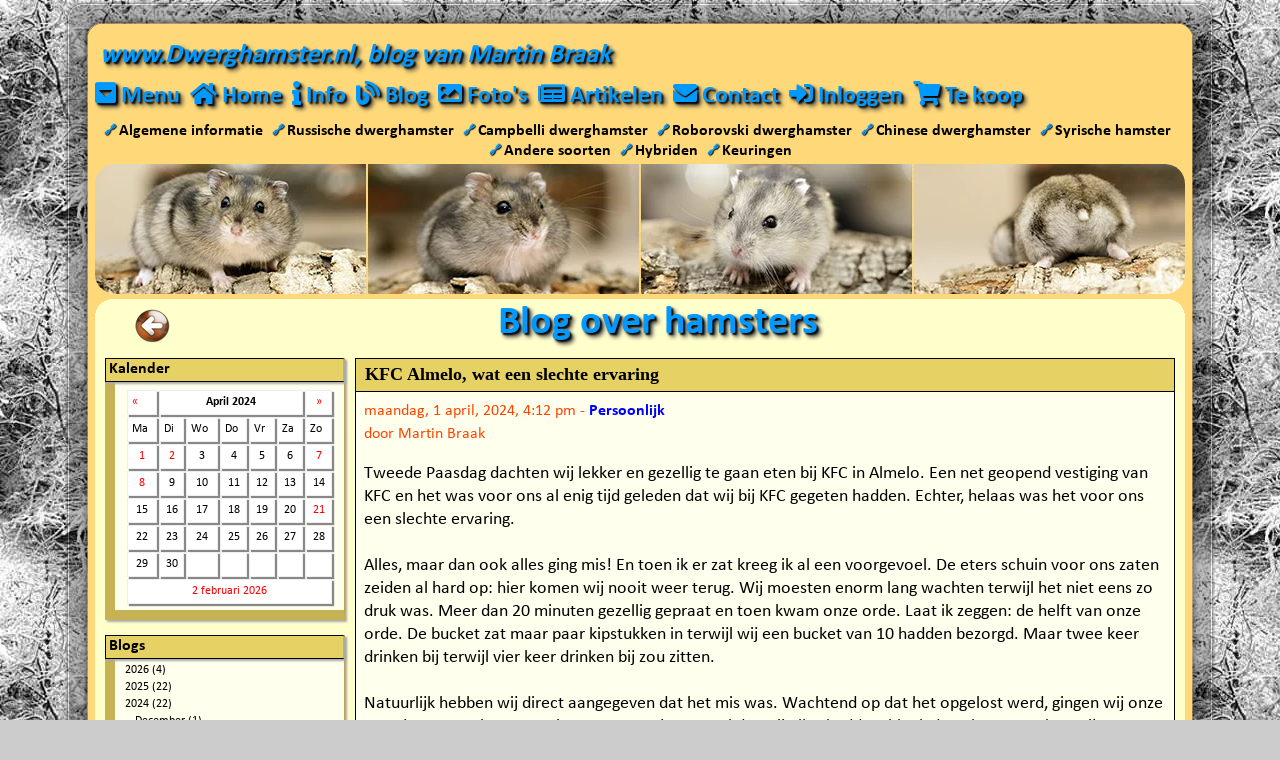

--- FILE ---
content_type: text/html; charset=UTF-8
request_url: https://www.dwerghamster.nl/blog/index.php?d=01&m=04&y=24
body_size: 16673
content:
<!DOCTYPE html>
<html lang="nl">
<head>
<link rel="preload" href="https://www.dwerghamster.nl/templates/plugins/fontawesome_v513/webfonts/fa-solid-900.woff2" as="font" type="font/woff2" crossorigin="anonymous">
<link rel="preload" href="https://www.dwerghamster.nl/templates/plugins/fontawesome_v513/webfonts/fa-brands-400.woff2" as="font" type="font/woff2" crossorigin="anonymous">
<link rel="preload" href="https://www.dwerghamster.nl/templates/fonts/calibri400.woff2" as="font" type="font/woff2" crossorigin="anonymous">
<link rel="preload" href="https://www.dwerghamster.nl/templates/fonts/calibri700.woff2" as="font" type="font/woff2" crossorigin="anonymous">
<title>Hamster - Dwerghamster Blog van Martin Braak | www.Dwerghamster.nl</title>
<link rel="alternate" type="application/rss+xml" title="Dwerghamster.nl Blog RSS 2.0 Feed" href="rss.php">
<link rel="alternate" type="application/rdf+xml" title="Dwerghamster.nl Blog RDF 1.0 Feed" href="rdf.php">
<link rel="alternate" type="application/atom+xml" title="Dwerghamster.nl Blog ATOM 0.3 Feed" href="atom.php">
<!-- Meta Data -->
<meta name="author" content="Martin Braak">
<meta name="keywords" content="blog, dwerghamster, hamster, martin, braak, vroomshoop">
<meta name="description" content="Dit is de blog van Martin Braak over hamsters en andere onderwerpen: medisch, genetica, nieuwtjes, visie, ervaringen, fokken.">
<meta name="resource-type" content="document">
<meta name="copyright" content="(c) Martin Braak">
<!-- http://dublincore.org/documents/dces/ -->
<meta name="dc.title" content="Hamster - Dwerghamster Blog van Martin Braak | www.Dwerghamster.nl">
<meta name="dc.creator" content="Martin Braak">
<meta name="dc.subject" content="blog, dwerghamster, hamster, martin, braak, vroomshoop">
<meta name="dc.description" content="Dit is de blog van Martin Braak over hamsters en andere onderwerpen: medisch, genetica, nieuwtjes, visie, ervaringen, fokken.">
<meta name="dc.type" content="blog">
<meta name="dc.format" scheme="IMT" content="text/html">
<meta name="dc.source" scheme="URI" content="https://www.dwerghamster.nl/blog/index.php">
<meta name="dc.language" scheme="RFC1766" content="nl-NL">
<meta name="dc.coverage" content="global">
<meta name="distribution" content="global">
<meta name="dc.rights" content="(c) Martin Braak">
<!-- Robots --><meta name="robots" content="all,index,follow,archive">
<meta name="revisit-after" content="7 days">
<meta name="viewport" content="width=device-width, initial-scale=1.0">
<meta name="theme-color" content="#F5C754">
<meta name="mobile-web-app-capable" content="yes">
<meta name="apple-touch-fullscreen" content="yes">
<meta name="apple-mobile-web-app-title" content="www.Dwerghamster.nl">
<meta name="apple-mobile-web-app-capable" content="yes">
<meta name="apple-mobile-web-app-status-bar-style" content="default">
<link rel="apple-touch-icon" sizes="180x180" href="https://www.dwerghamster.nl/apple-touch-icon-180x180.png">
<link rel="apple-touch-startup-image" href="https://www.dwerghamster.nl/apple-touch-icon-180x180.png">
<link rel="icon" type="image/png" sizes="180x180" href="https://www.dwerghamster.nl/apple-touch-icon-180x180.png">
<link rel="shortcut icon" type="image/x-icon" href="https://www.dwerghamster.nl/favicon.ico">
<style>
html {height: 100%;}body {min-height: 100%;font-family: Calibri, Fallbackfont, Candara, Verdana, Segoe, "Segoe UI", Optima, Arial, sans-serif; font-style: normal; font-variant: normal;background: #F5C754; background-image: none; }html, body, div, span, applet, object, iframe, h1, h2, h3, h4, h5, h6, p, blockquote, pre, a, abbr, acronym, address, big, cite, code, del, dfn, em, img, ins, kbd, q, s, samp, small, strike, strong, sub, sup, tt, var, b, u, i, center, dl, dt, dd, ol, ul, li, fieldset, form, label, legend, caption, thead, article, aside, canvas, details, embed, figure, figcaption, footer, header, hgroup, menu, nav, output, ruby, section, summary, time, mark, audio, video {margin: 0;padding: 0;border: 0;}article, aside, details, figcaption, figure, footer, header, hgroup, menu, nav, section {display: block;}table, tr, th, td, tbody, tfoot {margin: 0;padding: 0;font-size: 100%;}ol, ul {list-style: none;}a {color: #000000;text-decoration: none;outline: none;}a:hover {color: #FF0000; text-decoration: none;}a:focus {outline: 0;}img {font-style: italic;}h1 {font-size: 40px;font-weight: bold;color: #0099FF;text-shadow: 2px 2px 2px #000000, 4px 4px 4px #444444; }h2 {font-size: 15px;font-weight: bold;}@media screen and (max-width: 640px) {h1 {font-size: 2.0em; }}@font-face {font-family: 'Calibri';font-style: normal;font-weight: 400;src: local('Calibri'), url(/templates/fonts/calibri400.woff2) format('woff2');unicode-range: U+0000-00FF, U+0131, U+0152-0153, U+02BB-02BC, U+02C6, U+02DA, U+02DC, U+2000-206F, U+2074, U+20AC, U+2122, U+2191, U+2193, U+2212, U+2215, U+FEFF, U+FFFD;font-display: swap;}@font-face {font-family: 'Calibri';font-style: normal;font-weight: 700;src: local('Calibri Bold'), local('Calibri-Bold'), url(/templates/fonts/calibri700.woff2) format('woff2');unicode-range: U+0000-00FF, U+0131, U+0152-0153, U+02BB-02BC, U+02C6, U+02DA, U+02DC, U+2000-206F, U+2074, U+20AC, U+2122, U+2191, U+2193, U+2212, U+2215, U+FEFF, U+FFFD;font-display: swap;}@font-face {font-family: Fallbackfont;src: local('Candara'), local('Arial'), sans-serif;font-display: swap;line-gap-override: 7%;ascent-override: 100%;descent-override: 25%;size-adjust: 93%;}@font-face {font-family: Fallbackfont;font-weight: 700;src: local('Candara'), local('Arial'), sans-serif;font-display: swap;line-gap-override: 7%;ascent-override: 100%;descent-override: 25%;size-adjust: 98%;}.center {margin: auto;text-align: center;}.content h2 {display: inline;font-size: 20px;line-height: 0px;}.content a {color: #FF0000;font-weight: 900;}.float-left {float: left;}.float-right {float: right;}.clear { clear: both;}.container {display: block;width: calc(100% - 6px);min-width: 320px;background-color: #FFFFCC;border: 3px solid #F5C754; }.logo {grid-area: logo;font-style: italic;font-size: 20pt;line-height: 30px;font-weight: 800;color: #0099FF;text-shadow: 2px 2px 2px #000000, 4px 4px 4px #444444;text-align: center;background-color: #F5C754;padding: 0px;}.navmenu {position: sticky;top: 0;z-index: 100;}@media only screen and (min-width : 640px) {body {background: #FFD979;}.container {position: relative;width: 100%;max-width: 1090px;min-height: calc(100vh - 1px);background-color: #FFD979;border: 1px solid #FFD979;border-width: 1px 6px;padding-top: 0px;}.wrapper {display: grid;grid-template-columns: 1fr;grid-template-rows: auto auto auto auto auto auto 1fr 149px;grid-template-areas:"logo""navmenu""shortcutmenu""banner""title""dropdownmenu_content""content""footer";grid-gap: 0px;background-color: #FFD979;}.logo {width: 100%;background-color: #FFD979;text-align: left;}}@media only screen and (min-width : 1090px) {.container {position: absolute;left: 50%;margin-right: -50%;transform: translate(-50%, 0%);}}@media only screen and (min-width : 1200px) {body {background: #CCCCCC;background-image: url(/templates/images/background/background-snow-forest.webp); overflow-y:scroll; }.container {min-height: calc(100vh - 73px);background-color: rgba(0, 0, 0, 0);padding-top: 36px;border: none;}.wrapper {min-height: calc(100vh - 73px);}.container::before, .container::after {content: "";position: absolute;top: 36px;bottom: 0;width: 31px;background-repeat: repeat-y;}.container::before {left: -30px;background: url('/templates/images/border/border-left-normal.png') repeat-y;z-index: -1;}.container::after {right: -30px;background: url('/templates/images/border/border-right-normal.png') repeat-y;z-index: -1;}.logo::before, .footer::before {content: "";position: absolute;height: 36px;background-repeat: no-repeat;width: 1150px;z-index: -1;}.logo::before {top: 0;left: -30px;background-image: url('/templates/images/border/border-top-normal.png'); z-index: -1;}.footer::before {bottom: -36px;left: -30px;background-image: url('/templates/images/border/border-bottom-normal.png'); }}
</style>
<style>
@media only screen and (min-width : 640px) {
.banner { background-image: url(https://www.dwerghamster.nl/templates/images/banner.jpg); }
}
</style>
</head>
<body>
<div class="container">
<div class="wrapper">
<div class="logo"><div style="padding: 5px;">www.Dwerghamster.nl, blog van Martin Braak</div></div>
<style>
.navmenu {display: flow-root;min-height: 43px; padding-top: 3px; margin: 0px;background-color: #F5C754;}.shortcutmenu, .shortcutmenubottom {font-size: 15px;font-weight: 900;text-align: center;padding-bottom: 3px;background-color: #FFFFCC;transition: color .4s ease;}.shortcutmenu {visibility: visible;padding-top: 10px;}.shortcutmenubottom {padding-top: 20px;}.shortcutmenu i, .shortcutmenubottom a {min-width: 15px;}.shortcutmenu a, .shortcutmenubottom a {color: #0000AA;text-decoration: underline;text-decoration-color: transparent;}.shortcutmenu a:hover, .shortcutmenubottom a:hover {color: #0000FF;text-decoration-color: #FF0000;}.shortcutmenu_linksymbol {position: relative;top: -1px;font-size: 12px;color: #0099FF;text-shadow: 1px 1px 1px #000000;}.dropdownmenu {display: block;width: 100%;padding: 5px 0px 5px 0px;margin-right: 5px;}.dropdownmenu_buttontext {font-size: clamp(18px, 5vw, 32px); line-height: 1;font-weight: 800;color: #0099FF;text-shadow: 2px 2px 2px #000000, 4px 4px 4px #444444;transition: font-size 0.4s ease, color 0.4s ease, text-shadow 0.4s ease;}.dropdownmenu_buttontext_pressed {color: #FF0000;text-shadow: 2px 2px 2px #FFFFFF, 4px 4px 4px #FFFFFF;transition: font-size 0.4s ease, color 0.4s ease, text-shadow 0.4s ease;}.dropdownmenu_content {visibility: hidden;display: none;padding: 10px;margin: 0px;font-size: 20px; background-color: #FFFFCC;word-break: break-word;}a.close {position: absolute;right: 10px;line-height: 1;font-size: 1.5em;text-decoration: none;color: #0099FF;text-shadow: 2px 2px 2px #000000;}a.close:hover {color: #FF0000;transition: color 1s ease;}.title {position: relative;top: -1px;text-align: center;background-image: url('/templates/images/border-title-mobile.png');background-size: 100%; background-repeat: no-repeat;background-color: #FFFFCC;padding-top: 5px;}.content {display: block;visibility: visible;padding: 10px;margin: 0px;font-size: 20px; background-color: #FFFFCC;word-break: break-word;}.footer {min-height: 150px;background-size: 100%;background-image: url('/templates/images/footer-mobile-long.png');background-repeat: no-repeat;padding-top: 5px;background-color: #F5C754;}.footer_copyright {font-style: italic;font-size: 40px;font-weight: 800;color: #0099FF;text-shadow: 2px 2px 2px #000000;text-align: center;margin-top: 15px;background-color: #F5C754;}.footer_stats {display: block;background-color: #F5C754;text-align: center;}.footer_updates {background-color: #F5C754;text-align: center;}.footer_updates a {color: #FF0000;}.footer_socialmedia {background-color: #F5C754;display: block;text-align: center;padding: 5px 0px 10px 0px;}@media only screen and (max-width : 640px) {.banner {visibility: hidden; background-image: none;}}@media only screen and (min-width : 640px) {.navmenu {grid-area: navmenu;display: block;min-height: initial;z-index: 100;width: 1090px;padding: 0px;background-color: #FFD979;}.dropdownmenu_buttontext {font-size: 18pt;}.dropdownmenu_buttontext:hover {color: #FF0000;text-shadow: 2px 2px 2px #FFFFFF, 4px 4px 4px #FFFFFF;transition: color .4s ease;}.dropdownmenu_buttontext_pressed {color: #FF0000;text-shadow: 2px 2px 2px #FFFFFF;transition: color .4s ease;}.dropdownmenu_content {grid-area: dropdownmenu_content;max-width: calc(100%); border: 10px solid #FFFFCC;background-color: #FFFFCC;font-size: 18px;word-break: break-word;visibility: hidden;display: none;}a.close {float: right;line-height: 1;font-size: 1.5em;text-decoration: none;color: #0099FF;text-shadow: 2px 2px 2px #000000, 4px 4px 4px #444444;}a.close:hover {color: #FF0000;transition: color 0.25s ease;text-shadow: 2px 2px 2px #FFFFFF, 4px 4px 4px #FFFFFF;}.shortcutmenu {grid-area: shortcutmenu;font-size: 14px;background-color: #FFD979;padding-top: 3px;}.shortcutmenubottom {display: none;}.shortcutmenu i, .shortcutmenubottom a {min-width: 10px;}.shortcutmenu a {color: #000000;font-weight: 900;font-size: 12pt;text-decoration: underline;text-decoration-color: transparent;transition: color .4s ease;}.shortcutmenu a:hover {color: #1073ed;text-decoration-color: #FF0000;transition: all .4s ease;}.shortcutmenu i {font-size: 8px;}.banner {grid-area: banner;background-color: #FFDC79;background-size: 100%;height: 130px;border-radius: 20px;}.title {grid-area: title;position: static;width: 100%;background-color: #FFFFCC;background-image: url('/templates/images/border-title-normal.png');}.content {grid-area: content;max-width: calc(100%); border: 10px solid #FFFFCC; background-color: #FFFFCC;font-size: 18px;padding: 0px;}.footer {grid-area: footer;bottom: 100px;height: 150px;background-size: 100%;background-image: url('/templates/images/footer.png?v1');background-repeat: no-repeat;background-color: #FFDC79;display: grid;grid-template-columns: 500px 1fr;grid-template-rows: 90px 20px 20px;grid-template-areas:"footer_copyright footer_socialmedia""footer_stats footer_socialmedia""footer_updates footer_socialmedia";grid-gap: 0px;}.footer_copyright {grid-area: footer_copyright;font-size: 40pt;line-height: 30px;text-align: left;margin-top: 45px;margin-left: 60px;background-color: #FFDC79;}.footer_stats {grid-area: footer_stats;margin-left: 30px;background-color: #FFDC79;}.footer_updates {grid-area: footer_updates;margin-left: 30px;background-color: #FFDC79;}.footer_updates a {color: #FF0000;}.footer_socialmedia {grid-area: footer_socialmedia;margin-top: 40px;background-color: #FFDC79;}} #navigation {margin: 0px auto;margin-left: 0px;font-size: 18pt;line-height: 0px;font-weight: 800;color: #FFAA44;text-shadow: 2px 2px 2px #000000, 4px 4px 4px #444444;}#navigation li {padding: 5px 10px 10px 0px;}#navigation a {color: #0099FF;transition: color .4s ease;}#navigation a:hover {color: #FF0000;text-shadow: 2px 2px 2px #FFFFFF, 4px 4px 4px #FFFFFF;transition: color .4s ease;}#navigation li {float: left;}#navigation .nav_menutext {font-size: 18pt;}@media only screen and (max-width : 640px) {#navigation {font-size: clamp(18px, 5vw, 32px);}#navigation li {float: right;}#navigation .nav_menutext {font-size: 0px;}} @media only screen and (min-width : 640px) {.ddm_menu {display: grid;grid-template-columns: 350px 350px 350px;grid-template-areas:"ddm_menu_column1 ddm_menu_column2 ddm_menu_column3";grid-gap: 0px;max-height: calc(100vh - 100px);}.ddm_menu_column1 {grid-area: ddm_menu_column1;width: 100%;background-color: #FFFFCC;}.ddm_menu_column2 {grid-area: ddm_menu_column2;width: 100%;background-color: #FFFFCC;}.ddm_menu_column3 {grid-area: ddm_menu_column3;width: 100%;background-color: #FFFFCC;}.ddm_menu h2 {display: block;height: 22px;padding-left: 3px;margin: 0px 0px 2px -10px;font-size: 12pt;font-style: normal;line-height: normal;background-color: #E6D164;color: #000000;border: 1px solid #000;border-right-color: #C6B154;box-shadow: 2px 2px 2px #AAAAAA;}.ddm_menublock {width: 300px;padding: 0px;margin: 15px 0px 15px 15px;background: #FFFFEE;border-top: 0px;border-left: 10px solid #C6B154;border-bottom: 10px solid #C6B154;border-right: 1px solid #B6A154;box-shadow: 2px 2px 2px #AAAAAA;}.ddm_menublock span {display: block;width: 220px;margin-left: 2px;font-size: 14px;line-height: 15px;white-space: nowrap;text-overflow: ellipsis;overflow: hidden;}}@media only screen and (max-width : 640px) {.ddm_menu {display: grid;grid-template-columns: 1fr;grid-template-areas:"ddm_menu_column1""ddm_menu_column2""ddm_menu_column3";grid-gap: 0px;}.ddm_menu_column1 {grid-area: ddm_menu_column1;width: 100%;background-color: #FFFFCC;}.ddm_menu_column2 {grid-area: ddm_menu_column2;width: 100%;background-color: #FFFFCC;}.ddm_menu_column3 {grid-area: ddm_menu_column3;width: 100%;background-color: #FFFFCC;margin-bottom: 15px;}.ddm_menublock {width: calc(100% - 45px);padding: 0px;margin: 15px 0px 0px 15px;background: #FFFFEE;border-top: 0px;border-left: 10px solid #C6B154;border-bottom: 10px solid #C6B154;border-right: 1px solid #B6A154;box-shadow: 2px 2px 2px #AAAAAA;}.ddm_menu h2 {display: block;height: 22px;padding-left: 3px;margin: 0px 0px 2px -10px;font-size: 12pt;font-style: normal;line-height: normal;background-color: #E6D164;color: #000000;border: 1px solid #000;border-right-color: #C6B154;;box-shadow: 2px 2px 2px #AAAAAA;}.ddm_menublock span {display: block;margin-left: 2px;font-size: 14px;line-height: 15px;white-space: nowrap;text-overflow: ellipsis;-o-text-overflow: ellipsis;overflow: hidden;}}#sidemenu {width: 240px;padding: 0px;margin-left: 0px;margin-right: 8px;margin-top: 0px;}#sidemenu h2 {}.sidemenu_block {padding: 0px;margin: 0px 0px 15px 0px;background: #FFFFEE;border-top: 0px;border-left: 10px solid #C6B154;border-bottom: 10px solid #C6B154;border-right: 1px solid #B6A154;box-shadow: 2px 2px 2px #AAAAAA;}.sidemenu_block h2 {display: block;min-height: 22px;padding-left: 3px;margin-top: 0px;margin-bottom: 2px;margin-left: -10px;font-size: 12pt;font-style: normal;line-height: normal;background-color: #E6D164;color: #000000;border-top: 1px solid #000;border-left: 1px solid #000;border-bottom: 1px solid #000;border-right: 1px solid #C6B154;box-shadow: 2px 2px 2px #AAAAAA;}.sidemenu_block span {display: block;margin-left: 2px;font-size: 14px;line-height: 15px;white-space: nowrap;text-overflow: ellipsis;overflow: hidden;}.sidemenu_block a {color: #000000;font-weight: normal;line-height: 120%;}.sidemenu_block a:hover {color: #FF0000;font-weight: normal;}@media only screen and (min-width : 640px) {#sidemenu_button {display: none;}.sidemenu_and_content {display: grid;grid-template-columns: 240px 820px;grid-template-rows: auto auto;grid-template-areas:"sidemenu_and_content-sidemenu sidemenu_and_content-content";grid-gap: 10px;}.sidemenu_and_content-sidemenu {grid-area: sidemenu_and_content-sidemenu;}.sidemenu_and_content-content {grid-area: sidemenu_and_content-content;}}@media only screen and (max-width : 640px) {#sidemenu_button {display: block;font-size: 18px;cursor: pointer;text-align: center;color: #FFFFFF;background-color: #0099FF;width: 100%;border: 1px solid #000;margin-bottom: 15px;}#sidemenu {display: none;position: relative;float: none;left: 0px;top: 0px;width: 100%;}}.foto {border: 0;}.foto-blauw {border: 2px solid #0000FF;padding: 1px;margin: 4px;}.foto-blauw-zondermarge {border: 2px solid #0000FF;padding: 1px;margin: 0px;}@media only screen and (max-width : 640px) {.foto {width: 100%;max-width: 100%;height: auto;vertical-align: middle;shape-margin: 0.75rem;}.foto-blauw {width: 96%;max-width: 100%;height: auto;vertical-align: middle;shape-margin: 0.75rem;}.foto-blauw-zondermarge {width: 96%;max-width: 100%;height: auto;vertical-align: middle;shape-margin: 0.75rem;}}#terugbutton {position: relative;top: 10px;left: 40px;display: block;float: left;width: 35px;height: 34px;background: url('/templates/images/terugbutton.png') no-repeat;text-indent: -99999px; }#vooruitbutton {position: relative;top: 10px;right: 40px;display: block;float: right;width: 35px;height: 34px;background: url('/templates/images/vooruitbutton.png') no-repeat;text-indent: -99999px;}#terugbutton:hover {background-position: 0 -35px;}#vooruitbutton:hover {background-position: 0 -35px;}@media only screen and (max-width : 640px) {#terugbutton {background-size: 100%;top: 1vw;left: 1vw;margin-right: 5px;}#terugbutton:hover {filter: hue-rotate(300deg); }#vooruitbutton {background-size: 100%;top: 1vw;right: 1vw;margin-left: 5px;}#vooruitbutton:hover {filter: hue-rotate(300deg);}}#scrollbackbutton {display: none;position: fixed;bottom: 35px;right: 35px;z-index: 99;font-size: 18px;border: 1px solid #000000;outline: none;background-color: #FFD979;cursor: pointer;padding: 15px;border-radius: 4px;color: #0099FF;text-shadow: 2px 2px 2px #000000;transition: all .4s ease;}#scrollbackbutton:hover {color: #FF0000;}@media only screen and (max-width : 1150px) {#scrollbackbutton {visibility: hidden;}}.alert-box {color: #666666;border-radius: 10px;font-size: 16px;padding: 10px 10px 10px 36px;margin: 10px;}.alert-box span {font-weight: bold;text-transform: uppercase;}.error {background: #ffecec url('/templates/images/alerts/error.png') no-repeat 10px 50%;border:1px solid #f5aca6;}.success {background:#e9ffd9 url('/templates/images/alerts/success.png') no-repeat 10px 50%;border:1px solid #a6ca8a;}.warning {background:#fff8c4 url('/templates/images/alerts/warning.png') no-repeat 10px 50%;border:1px solid #f2c779;}.notice {background:#e3f7fc url('/templates/images/alerts/notice.png') no-repeat 10px 50%;border:1px solid #8ed9f6;}.jssocials-shares {margin: -0.3em 0;text-align: center;}.jssocials-shares * {box-sizing: border-box; }.jssocials-share {display: inline-block;vertical-align: top;margin: 0.3em 0.6em 0.3em 0; }.jssocials-share:last-child {margin-right: 0; }.jssocials-share-logo {width: 1em;vertical-align: middle;font-size: 1.5em; }img.jssocials-share-logo {width: auto;height: 1em; }.jssocials-share-link {display: inline-block;text-align: center;text-decoration: none;line-height: 1; }.jssocials-share-link.jssocials-share-link-count {padding-top: .2em; }.jssocials-share-link.jssocials-share-link-count .jssocials-share-count {display: block;font-size: .6em;margin: 0 -.5em -.8em -.5em; }.jssocials-share-link.jssocials-share-no-count {padding-top: .5em; }.jssocials-share-link.jssocials-share-no-count .jssocials-share-count {height: 1em; }.jssocials-share-label {padding-left: 0.3em;vertical-align: middle; }.jssocials-share-count-box {display: inline-block;height: 1.5em;padding: 0 0.3em;line-height: 1;vertical-align: middle;cursor: default; }.jssocials-share-count-box.jssocials-share-no-count {display: none; }.jssocials-share-count {line-height: 1.5em;vertical-align: middle; }.jssocials-share-twitter .jssocials-share-link {background: #00aced; }.jssocials-share-twitter .jssocials-share-link:hover {background: #0087ba; }.jssocials-share-facebook .jssocials-share-link {background: #3b5998; }.jssocials-share-facebook .jssocials-share-link:hover {background: #2d4373; }.jssocials-share-linkedin .jssocials-share-link {background: #007bb6; }.jssocials-share-linkedin .jssocials-share-link:hover {background: #005983; }.jssocials-share-pinterest .jssocials-share-link {background: #cb2027; }.jssocials-share-pinterest .jssocials-share-link:hover {background: #9f191f; }.jssocials-share-email .jssocials-share-link {background: #3490F3; }.jssocials-share-email .jssocials-share-link:hover {background: #0e76e6; }.jssocials-share-messenger .jssocials-share-link {background: #0084ff; }.jssocials-share-messenger .jssocials-share-link:hover {background: #006acc; }.jssocials-share-whatsapp .jssocials-share-link {background: #29a628;border: 1px solid #249123; }.jssocials-share-whatsapp .jssocials-share-link:hover {background: #1f7d1e; }.jssocials-share-link {padding: .5em .6em;color: #fff;transition: background 200ms ease-in-out, border-color 200ms ease-in-out; }.jssocials-share-link:hover, .jssocials-share-link:focus, .jssocials-share-link:active {color: #fff; }.jssocials-share-count-box {position: relative;height: 2.5em;padding: 0 .3em;margin-left: 0.3em;background: #f5f5f5;transition: background 200ms ease-in-out, border-color 200ms ease-in-out; }.jssocials-share-count-box:hover {background: gainsboro; }.jssocials-share-count-box:hover:after {border-color: transparent gainsboro transparent transparent; }.jssocials-share-count-box:after {content: "";display: block;position: absolute;top: 0.85em;left: -0.3em;width: 0;height: 0;border-width: 0.4em 0.4em 0.4em 0;border-style: solid;border-color: transparent #f5f5f5 transparent transparent;transform: rotate(360deg);transition: background 200ms ease-in-out, border-color 200ms ease-in-out; }.jssocials-share-count-box .jssocials-share-count {line-height: 2.5em;color: #444; }.jssocials-share-link { border-radius: 50%; }.jssocials-sharethis {grid-area: footer_copyright;font-style: italic;font-size: 20pt;line-height: 30px;font-weight: 800;color: #0099FF;text-shadow: 2px 2px 2px #000000;text-align: center;margin-bottom: 5px;}@media only screen and (max-width : 640px) {.jssocials-sharethis {text-align: center;margin-left: 0px;margin-bottom: 10px;}}
</style>
<style>
#feetbutton {display: inline-block;float: left;width: 28px;height: 28px;margin: 6px 15px 0px 0px;background: url('https://www.dwerghamster.nl/templates/blog/images/feed-icon-28x28.png') no-repeat;}@media only screen and (max-width : 640px) {#feetbutton {float: none;margin: 0px 0px 10px 0px;}}form {margin: 0;padding: 0}input, select, option, textarea {font-size: 12;}code, pre {font-family: 'Courier New', Courier, Fixed;font-size: 12;}blockquote {color: #666666;padding-left: 1.5em;border-left: 5px solid #999999;margin: 1.5em 3.0em 0 1.0em;}#img_float_left {float: left;margin: 2px 8px 4px 2px;}#img_float_right {float: right;margin: 2px 2px 4px 8px;}#content .entry,#content .preview,#content .static,#content .comment {padding-bottom: 10px;}#content .entry a {color: #0000ff;}#content .entry .blog_title,#content .preview .blog_title,#content .static .blog_title,#content .comment .blog_title {font-family: Verdana;font-size: 12;font-weight: bold;color: #000000;border-color: #000000;padding: .3em .5em;border-width: 1px 1px 0px 1px;border-style: solid;background-color: #E6D164;}#content .blog_title img {padding: 0px 10px 0px 0px;}#content .blog_title_buttons {float: right;position: relative;top: -15px;right: 2px;display: inline;}#content .entry .blog_body,#content .static .blog_body,#content .comment .blog_body {width: calc(100% - (18px));line-height: 1.3em;background-color: #FFFFEE;padding: 8px;margin: 0px;border: 1px solid #000000;color: #000000;}#content .preview .blog_body {width: 750px;line-height: 1.3em;background-color: #FFFFEE;padding: 10px;margin: 0;border: 1px solid #000000;color: #000000;}#content .entry .blog_body_clear,#content .preview .blog_body_clear,#content .static .blog_body_clear,#content .comment .blog_body_clear {padding: 0px;border-color: #FFFFFFF;border-width: 0px;border-style: solid;}#content .entry .blog_body_solid,#content .preview .blog_body_solid,#content .static .blog_body_solid,#content .comment .blog_body_solid {padding: 1px;border-color: #000000;background: #FFFFEE;border-width: 5px;border-style: solid;}#content .entry .blog_date,#content .preview .blog_date,#content .static .blog_date,#content .comment .blog_date {font-size: .9em;color: #FF4400;margin-bottom: 1em;}.blog_ip_address {font-size: 0.8em;}#content .entry .blog_comment,#content .preview .blog_comment,#content .static .blog_comment,#content .comment .blog_comment {padding: .5em;color: #663;background-color: #FFF;border-width: 0 1px 1px 1px;border-style: solid;border-color: #660;}.blogcalendar {border: 0px;padding: 4px;margin: 0 auto;width: 95%;}.blogcalendar td {border-color: #EEEEEE; border-style: solid;border-width: 1px;background-color: #FFFFFF;box-shadow: 2px 2px 1px #888888;font-size: 12px;padding: 4px;}.blogcalendar td:hover {background-color: #FFFF88;cursor: default;}.blogcalendar td a {color: #FF0000;}#sbmenu_tree ul {list-style: none inside;padding: 0 0 0 10px;margin: 0;}#sbmenu_tree li {font-size: 12px;margin: 0px;padding: 2px 4px 0px 0px;}#sbmenu_categories ul {list-style: none inside;padding: 0 0 0 10px;margin: 0;}#sbmenu_categories li {font-size: 12px;margin: 0px;padding: 2px 4px 0px 0px;}#sbmenu_comments ul {list-style: none inside;padding: 0 0 0 10px;margin: 0;}#sbmenu_comments li {font-size: 12px;margin: 0px;padding: 2px 4px 0px 0px;}#sbmenu_links ul {list-style: none inside;padding: 0 0 0 10px;margin: 0;}#sbmenu_links li {font-size: 12px;margin: 0px;padding: 2px 4px 0px 0px;}#sbmenu_counter ul {list-style: none inside;padding: 0 0 0 10px;margin: 0;}#sbmenu_counter li {font-size: 12px;margin: 0px;padding: 2px 4px 0px 0px;}#sbbutton_edit {position:relative;top: -3px;display: block;float: left;width: 20px;height: 20px;background: url('https://www.dwerghamster.nl/templates/blog/images/sbbutton_edit.png') no-repeat;}#sbbutton_delete {position:relative;top: -3px;display: block;float: left;width: 20px;height: 20px;background: url('https://www.dwerghamster.nl/templates/blog/images/sbbutton_delete.png') no-repeat;}#sbbutton_comment {position:relative;top: -3px;display: block;float: left;width: 30px;height: 30px;background: url('https://www.dwerghamster.nl/templates/blog/images/sbbutton_comment.png') no-repeat;}.blogform {width: 100%;background-color: #FFFFEE;border: 1px solid#444;text-align: left;-moz-box-shadow:1px 1px 4px #000;-webkit-box-shadow:1px 1px 4px #000;box-shadow:1px 1px 4px #000;border-spacing: 10px 5px;padding: 5px 5px;margin-bottom: 10px;}.blogform_titel {color: #000000;font-size: 25px;font-weight: bold;padding: 0px 4px 4px 0px;}@media only screen and (max-width : 640px) {iframe {max-width: 100%;}}
</style>
<style>
.fa,.fas,.far,.fal,.fad,.fab {-moz-osx-font-smoothing: grayscale;-webkit-font-smoothing: antialiased;display: inline-block;font-style: normal;font-variant: normal;text-rendering: auto;line-height: 1; }.fa-lg {font-size: 1.33333em;line-height: 0.75em;vertical-align: -.0667em; }.fa-xs {font-size: .75em; }.fa-sm {font-size: .875em; }.fa-1x {font-size: 1em; }.fa-2x {font-size: 2em; }.fa-3x {font-size: 3em; }.fa-4x {font-size: 4em; }.fa-5x {font-size: 5em; }.fa-6x {font-size: 6em; }.fa-7x {font-size: 7em; }.fa-8x {font-size: 8em; }.fa-9x {font-size: 9em; }.fa-10x {font-size: 10em; }.fa-fw {text-align: center;width: 1.25em; }.fa-ul {list-style-type: none;margin-left: 2.5em;padding-left: 0; }.fa-ul > li {position: relative; }.fa-li {left: -2em;position: absolute;text-align: center;width: 2em;line-height: inherit; }.fa-border {border: solid 0.08em #eee;border-radius: .1em;padding: .2em .25em .15em; }.fa-pull-left {float: left; }.fa-pull-right {float: right; }.fa.fa-pull-left,.fas.fa-pull-left,.far.fa-pull-left,.fal.fa-pull-left,.fab.fa-pull-left {margin-right: .3em; }.fa.fa-pull-right,.fas.fa-pull-right,.far.fa-pull-right,.fal.fa-pull-right,.fab.fa-pull-right {margin-left: .3em; }.fa-spin {-webkit-animation: fa-spin 2s infinite linear;animation: fa-spin 2s infinite linear; }.fa-pulse {-webkit-animation: fa-spin 1s infinite steps(8);animation: fa-spin 1s infinite steps(8); }@-webkit-keyframes fa-spin {0% {-webkit-transform: rotate(0deg);transform: rotate(0deg); }100% {-webkit-transform: rotate(360deg);transform: rotate(360deg); } }@keyframes fa-spin {0% {-webkit-transform: rotate(0deg);transform: rotate(0deg); }100% {-webkit-transform: rotate(360deg);transform: rotate(360deg); } }.fa-rotate-90 {-ms-filter: "progid:DXImageTransform.Microsoft.BasicImage(rotation=1)";-webkit-transform: rotate(90deg);transform: rotate(90deg); }.fa-rotate-180 {-ms-filter: "progid:DXImageTransform.Microsoft.BasicImage(rotation=2)";-webkit-transform: rotate(180deg);transform: rotate(180deg); }.fa-rotate-270 {-ms-filter: "progid:DXImageTransform.Microsoft.BasicImage(rotation=3)";-webkit-transform: rotate(270deg);transform: rotate(270deg); }.fa-flip-horizontal {-ms-filter: "progid:DXImageTransform.Microsoft.BasicImage(rotation=0, mirror=1)";-webkit-transform: scale(-1, 1);transform: scale(-1, 1); }.fa-flip-vertical {-ms-filter: "progid:DXImageTransform.Microsoft.BasicImage(rotation=2, mirror=1)";-webkit-transform: scale(1, -1);transform: scale(1, -1); }.fa-flip-both, .fa-flip-horizontal.fa-flip-vertical {-ms-filter: "progid:DXImageTransform.Microsoft.BasicImage(rotation=2, mirror=1)";-webkit-transform: scale(-1, -1);transform: scale(-1, -1); }:root .fa-rotate-90,:root .fa-rotate-180,:root .fa-rotate-270,:root .fa-flip-horizontal,:root .fa-flip-vertical,:root .fa-flip-both {-webkit-filter: none;filter: none; }.fa-stack {display: inline-block;height: 2em;line-height: 2em;position: relative;vertical-align: middle;width: 2.5em; }.fa-stack-1x,.fa-stack-2x {left: 0;position: absolute;text-align: center;width: 100%; }.fa-stack-1x {line-height: inherit; }.fa-stack-2x {font-size: 2em; }.fa-inverse {color: #fff; }.fa-blog:before {content: "\f781"; }.fa-blogger:before {content: "\f37c"; }.fa-blogger-b:before {content: "\f37d"; }.fa-image:before {content: "\f03e"; }.fa-newspaper:before {content: "\f1ea"; }.fa-envelope:before {content: "\f0e0"; }.fa-caret-square-up:before {content: "\f151"; }.fa-caret-square-down:before {content: "\f150"; }.fa-home:before {content: "\f015"; }.fa-info:before {content: "\f129"; }.fa-cogs:before {content: "\f085"; }.fa-sign-in-alt:before {content: "\f2f6"; }.fa-sign-out-alt:before {content: "\f2f5"; }.fa-link:before {content: "\f0c1"; }.fa-facebook:before {content: "\f09a"; }.fa-facebook-f:before {content: "\f39e"; }.fa-facebook-messenger:before {content: "\f39f"; } .fa-twitter:before {content: "\f099"; }.fa-twitter-square:before {content: "\f081"; }.fa-vk:before {content: "\f189"; }.fa-google:before {content: "\f1a0"; }.fa-linkedin-in:before {content: "\f0e1"; }.fa-pinterest:before {content: "\f0d2"; }.fa-stumbleupon:before {content: "\f1a4"; }.fa-paper-plane:before {content: "\f1d8"; }.fa-whatsapp:before {content: "\f232"; } .fa-comment:before {content: "\f075"; } .fa-at:before {content: "\f1fa"; } .fa-plus-circle:before {content: "\f055"; }.fa-minus-circle:before {content: "\f056"; }.fa-arrow-up:before {content: "\f062"; }.fa-arrow-down:before {content: "\f063"; }.fa-pen:before {content: "\f304"; }.fa-shopping-cart:before {content: "\f07a"; }.fa-share:before {content: "\f064"; }.sr-only {border: 0;clip: rect(0, 0, 0, 0);height: 1px;margin: -1px;overflow: hidden;padding: 0;position: absolute;width: 1px; }.sr-only-focusable:active, .sr-only-focusable:focus {clip: auto;height: auto;margin: 0;overflow: visible;position: static;width: auto; }@font-face {font-family: 'Font Awesome 5 Brands';font-style: normal;font-weight: 400;font-display: block;src: url("/templates/plugins/fontawesome_v513/webfonts/fa-brands-400.eot");src: url("/templates/plugins/fontawesome_v513/webfonts/fa-brands-400.eot?#iefix") format("embedded-opentype"), url("/templates/plugins/fontawesome_v513/webfonts/fa-brands-400.woff2") format("woff2"), url("/templates/plugins/fontawesome_v513/webfonts/fa-brands-400.woff") format("woff"), url("/templates/plugins/fontawesome_v513/webfonts/fa-brands-400.ttf") format("truetype"), url("/templates/plugins/fontawesome_v513/webfonts/fa-brands-400.svg#fontawesome") format("svg"); }.fab {font-family: 'Font Awesome 5 Brands';font-weight: 400;}@font-face {font-family: 'Font Awesome 5 Free';font-style: normal;font-weight: 400;font-display: block;src: url("/templates/plugins/fontawesome_v513/webfonts/fa-regular-400.eot");src: url("/templates/plugins/fontawesome_v513/webfonts/fa-regular-400.eot?#iefix") format("embedded-opentype"), url("/templates/plugins/fontawesome_v513/webfonts/fa-regular-400.woff2") format("woff2"), url("/templates/plugins/fontawesome_v513/webfonts/fa-regular-400.woff") format("woff"), url("/templates/plugins/fontawesome_v513/webfonts/fa-regular-400.ttf") format("truetype"), url("/templates/plugins/fontawesome_v513/webfonts/fa-regular-400.svg#fontawesome") format("svg");}.far {font-family: 'Font Awesome 5 Free';font-weight: 400; }@font-face {font-family: 'Font Awesome 5 Free';font-style: normal;font-weight: 900;font-display: block;src: url("/templates/plugins/fontawesome_v513/webfonts/fa-solid-900.eot");src: url("/templates/plugins/fontawesome_v513/webfonts/fa-solid-900.eot?#iefix") format("embedded-opentype"), url("/templates/plugins/fontawesome_v513/webfonts/fa-solid-900.woff2") format("woff2"), url("/templates/plugins/fontawesome_v513/webfonts/fa-solid-900.woff") format("woff"), url("/templates/plugins/fontawesome_v513/webfonts/fa-solid-900.ttf") format("truetype"), url("/templates/plugins/fontawesome_v513/webfonts/fa-solid-900.svg#fontawesome") format("svg"); }.fa,.fas {font-family: 'Font Awesome 5 Free';font-weight: 900; }
</style>
<div class="navmenu">
<div class="topmenu">
<ul id="navigation">
<li><a href="#" class="dropdownmenu_button">
<span class="dropdownmenu_buttontext"><i class="fas fa-caret-square-down"></i> Menu</span>
</a></li>
<li><a href="https://www.dwerghamster.nl/index.php"><i class="fas fa-home"></i> <span class="nav_menutext">Home</span></a></li>
<li><a href="https://www.dwerghamster.nl/algemeen/martin_braak/index.php"><i class="fas fa-info"></i> <span class="nav_menutext">Info</span></a></li>
<li><a href="https://www.dwerghamster.nl/blog/index.php"><i class="fas fa-blog"></i> <span class="nav_menutext">Blog</span></a></li>
<li><a href="https://www.dwerghamster.nl/fotoalbum/index.php"><i class="fas fa-image"></i> <span class="nav_menutext">Foto's</span></a></li>
<li><a href="https://www.dwerghamster.nl/artikelen/index.php"><i class="fas fa-newspaper"></i> <span class="nav_menutext">Artikelen</span></a></li>
<li><a href="https://www.dwerghamster.nl/algemeen/contact/index.php"><i class="fas fa-envelope"></i> <span class="nav_menutext">Contact</span></a></li>
<li><a href="https://www.dwerghamster.nl/leden/login/index.php"><i class="fas fa-sign-in-alt"></i> <span class="nav_menutext">Inloggen</span></a></li>
<li><a href="https://www.dwerghamster.nl/tekoop/index.php"><i class="fas fa-shopping-cart"></i> <span class="nav_menutext">Te koop</span></a></li>
</ul>
</div>
</div>
<div class="banner"></div>
<div class="title">
<input type="image" id="terugbutton" src="https://www.dwerghamster.nl/templates/images/terugbutton-empty.png" alt="Terug naar vorige pagina" onClick="history.go(-1)">
<h1 id="title">Blog over hamsters</h1>
</div>
<div class="shortcutmenu">
<span style="white-space: nowrap;"><span class="shortcutmenu_linksymbol">&#128279</span>&nbsp;<a href="https://www.dwerghamster.nl/algemeen/introductie/index.php" title="Algemene informatie over hamsters">Algemene informatie</a></span>
<span style="white-space: normal;"> </span>
&nbsp; <span style="white-space: nowrap;"><span class="shortcutmenu_linksymbol">&#128279</span>&nbsp;<a href="https://www.dwerghamster.nl/russische/algemeen/index.php" title="Alles over de Russische dwerghamster">Russische dwerghamster</a></span>
<span style="white-space: normal;"> </span>
&nbsp; <span style="white-space: nowrap;"><span class="shortcutmenu_linksymbol">&#128279</span>&nbsp;<a href="https://www.dwerghamster.nl/campbelli/algemeen/index.php" title="Alles over de Campbelli dwerghamster">Campbelli dwerghamster</a></span>
<span style="white-space: normal;"> </span>
&nbsp; <span style="white-space: nowrap;"><span class="shortcutmenu_linksymbol">&#128279</span>&nbsp;<a href="https://www.dwerghamster.nl/roborovski/algemeen/index.php" title="Alles over de Roborovski dwerghamster">Roborovski dwerghamster</a></span>
<span style="white-space: normal;"> </span>
&nbsp; <span style="white-space: nowrap;"><span class="shortcutmenu_linksymbol">&#128279</span>&nbsp;<a href="https://www.dwerghamster.nl/chinese/algemeen/index.php" title="Alles over de Chinese dwerghamster">Chinese dwerghamster</a></span>
<span style="white-space: normal;"> </span>
&nbsp; <span style="white-space: nowrap;"><span class="shortcutmenu_linksymbol">&#128279</span>&nbsp;<a href="https://www.dwerghamster.nl/syrischehamster/index.php" title="Alles over de Syrische hamster">Syrische hamster</a></span>
<span style="white-space: normal;"> </span>
&nbsp; <span style="white-space: nowrap;"><span class="shortcutmenu_linksymbol">&#128279</span>&nbsp;<a href="https://www.dwerghamster.nl/algemeen/andere_soorten/index.php" title="Informatie over andere soorten hamsters">Andere soorten</a></span>
<span style="white-space: normal;"> </span>
&nbsp; <span style="white-space: nowrap;"><span class="shortcutmenu_linksymbol">&#128279</span>&nbsp;<a href="https://www.dwerghamster.nl/hybride/informatie/index.php" title="Informatie over hybride dwerghamsters (wat is het en hoe ziet dat eruit)">Hybriden</a></span>
<span style="white-space: normal;"> </span>
&nbsp; <span style="white-space: nowrap;"><span class="shortcutmenu_linksymbol">&#128279</span>&nbsp;<a href="https://www.dwerghamster.nl/keuringen_en_shows/keuringen/index.php" title="Keuringen en shows">Keuringen</a></span>
<span style="white-space: normal;"> </span>
</div>
<div class="dropdownmenu_content">
<a href="#" class="dropdownmenu-close close"><b>X</b></a>
<div class="ddm_menu">
<div class="ddm_menu_column1">
<div class="ddm_menublock">
<h2>Algemene informatie over hamsters</h2>
<span><a href="https://www.dwerghamster.nl/algemeen/introductie/index.php" onfocus="blur()" title="Informatie wat hamsters zijn, de verschillende soorten en wat de verschillen zijn">Introductie</a></span><span><a href="https://www.dwerghamster.nl/algemeen/sociaal_en_solitair/index.php" onfocus="blur()" title="Informatie over sociaal en solitair">Sociaal en solitair</a></span><span><a href="https://www.dwerghamster.nl/algemeen/communicatie/index.php" onfocus="blur()" title="Informatie over hoe hamsters communiceren">Communicatie</a></span><span><a href="https://www.dwerghamster.nl/algemeen/lichaamstaal/index.php" onfocus="blur()" title="Informatie over lichaamstaal van een hamster">Lichaamstaal</a></span><span><a href="https://www.dwerghamster.nl/algemeen/aanschaf/index.php" onfocus="blur()" title="Informatie over de aanschaf van een hamster">De aanschaf</a></span><span><a href="https://www.dwerghamster.nl/algemeen/huisvesting/index.php" onfocus="blur()" title="Informatie over huisvesting van hamsters">Huisvesting</a></span><span><a href="https://www.dwerghamster.nl/algemeen/speeltjes/index.php" onfocus="blur()" title="Informatie over speeltjes voor hamsters">Speeltjes</a></span><span><a href="https://www.dwerghamster.nl/algemeen/voeding/index.php" onfocus="blur()" title="Informatie over voeding">Voeding</a></span><span><a href="https://www.dwerghamster.nl/algemeen/ouderdom/index.php" onfocus="blur()" title="Het ouderdomsproces van de hamster">Ouderdom</a></span><span><a href="https://www.dwerghamster.nl/algemeen/hamsternamen/index.php" onfocus="blur()" title="Namen voor hamsters, zowel meisjes- als jongensnamen">Hamsternamen</a></span><span><a href="https://www.dwerghamster.nl/algemeen/medisch_en_ongedierte/index.php" onfocus="blur()" title="Informatie over ziektes, afwijkingen en ongedierte">Medisch en ongedierte</a></span><span><a href="https://www.dwerghamster.nl/algemeen/medische_middelen/index.php" onfocus="blur()" title="Middelen voor behandeling van ongedierte en ziektes">Medische middelen</a></span><span><a href="https://www.dwerghamster.nl/algemeen/medisch_en_ongedierte/diabetes/index.php" onfocus="blur()" title="Dit is een link naar een uitgebreid artikel over diabetes bij hamsters">Diabetes</a></span><span><a href="https://www.dwerghamster.nl/algemeen/genetica/index.php" onfocus="blur()" title="Uitleg over genetica zoals hoe mutaties vererven">Werking genetica</a></span><span><a href="https://www.dwerghamster.nl/algemeen/hamsterkalender/index.php" onfocus="blur()" title="Leuke foto's voor het maken van een eigen kalender">Hamsterkalender</a></span><span><a href="https://www.dwerghamster.nl/algemeen/hamster/index.php" onfocus="blur()" title="Algemene informatie wat precies een hamster is">Wat is een hamster?</a></span><span><a href="https://www.dwerghamster.nl/algemeen/links/index.php" onfocus="blur()" title="Links">Links</a></span></div>
<div class="ddm_menublock">
<h2>Russische dwerghamster</h2>
<span><a href="https://www.dwerghamster.nl/russische/algemeen/index.php" onfocus="blur()" title="Algemene informatie over de Russische dwerghamster">Algemeen</a></span><span><a href="https://www.dwerghamster.nl/russische/wintervacht/index.php" onfocus="blur()" title="Informatie over wintervacht">Wintervacht</a></span><span><a href="https://www.dwerghamster.nl/russische/geslachtsbepaling/index.php" onfocus="blur()" title="Geslachtsbepaling">Geslachtsbepaling</a></span><span><a href="https://www.dwerghamster.nl/russische/voortplanting/index.php" onfocus="blur()" title="Informatie over voortplanting">Voortplanting</a></span><span><a href="https://www.dwerghamster.nl/russische/kleuren_en_mutaties/index.php" onfocus="blur()" title="Informatie over kleuren en mutaties">Kleuren en mutaties</a></span><span><a href="https://www.dwerghamster.nl/russische/combinaties/index.php" onfocus="blur()" title="Maken van combinaties">Maken van combinaties</a></span><span><a href="https://www.dwerghamster.nl/russische/kleurengenerator/index.php" onfocus="blur()" title="Kleurengenerator">Kleurengenerator</a></span><span><a href="https://www.dwerghamster.nl/russische/verschil_rus_campbelli/index.php" onfocus="blur()" title="Verschillen tussen de Russische en de Campbelli dwerghamster">Verschil Rus / Campbelli</a></span><span><a href="https://www.dwerghamster.nl/russische/nestjes/index.php" onfocus="blur()" title="Overzicht fotoseries nestjes Russische dwerghamsters">Fotoseries van nestjes</a></span><span><a href="https://www.dwerghamster.nl/russische/fotos/index.php" onfocus="blur()" title="Dit zijn de laatste 300 foto's van Russische dwerghamsters">Overzicht recente foto's</a></span><span><a href="https://www.dwerghamster.nl/blog/index.php?category=2" onfocus="blur()" title="Blog over Russische dwerghamsters">Blog over Russen</a></span><span><a href="https://www.dwerghamster.nl/russische/faq/index.php" onfocus="blur()" title="Veel gestelde vragen (faq)">Veel gestelde vragen (faq)</a></span></div>
<div class="ddm_menublock">
<h2>Het uiterlijk van de Russische dwerghamster</h2>
<span><a href="https://www.dwerghamster.nl/russische/uiterlijk/introductie/index.php" onfocus="blur()" title="Introductie m.b.t. het uiterlijk van de Russische dwerghamster">Introductie</a></span><span><a href="https://www.dwerghamster.nl/russische/uiterlijk/kop/index.php" onfocus="blur()" title="Het uiterlijk van de Russische dwerghamster, onderdeel de kop">De kop</a></span><span><a href="https://www.dwerghamster.nl/russische/uiterlijk/snorharen/index.php" onfocus="blur()" title="Het uiterlijk van de Russische dwerghamster, onderdeel de snorharen">De snorharen</a></span><span><a href="https://www.dwerghamster.nl/russische/uiterlijk/bek/index.php" onfocus="blur()" title="Het uiterlijk van de Russische dwerghamster, onderdeel de bek">De bek</a></span><span><a href="https://www.dwerghamster.nl/russische/uiterlijk/ogen/index.php" onfocus="blur()" title="Het uiterlijk van de Russische dwerghamster, onderdeel de ogen">De ogen</a></span><span><a href="https://www.dwerghamster.nl/russische/uiterlijk/oren/index.php" onfocus="blur()" title="Het uiterlijk van de Russische dwerghamster, onderdeel de oren">De oren</a></span><span><a href="https://www.dwerghamster.nl/russische/uiterlijk/neus/index.php" onfocus="blur()" title="Het uiterlijk van de Russische dwerghamster, onderdeel de neus">De neus</a></span><span><a href="https://www.dwerghamster.nl/russische/uiterlijk/buik/index.php" onfocus="blur()" title="Het uiterlijk van de Russische dwerghamster, onderdeel de buik">De buik</a></span><span><a href="https://www.dwerghamster.nl/russische/uiterlijk/geslachtsdelen/index.php" onfocus="blur()" title="Het uiterlijk van de Russische dwerghamster, onderdeel de geslachtsdelen">De geslachtsdelen</a></span><span><a href="https://www.dwerghamster.nl/russische/uiterlijk/poten/index.php" onfocus="blur()" title="Het uiterlijk van de Russische dwerghamster, onderdeel de poten">De poten</a></span><span><a href="https://www.dwerghamster.nl/russische/uiterlijk/staart/index.php" onfocus="blur()" title="Het uiterlijk van de Russische dwerghamster, onderdeel de staart">De staart</a></span><span><a href="https://www.dwerghamster.nl/russische/uiterlijk/vacht/index.php" onfocus="blur()" title="Het uiterlijk van de Russische dwerghamster, onderdeel de vacht">De vacht</a></span></div>
<div class="ddm_menublock">
<h2>Hybriden</h2>
<span><a href="https://www.dwerghamster.nl/hybride/watiseenhybride/index.php" onfocus="blur()" title="Informatie over hybride dwerghamsters">Wat is een hybride dwerghamster?</a></span><span><a href="https://www.dwerghamster.nl/hybride/informatie/index.php" onfocus="blur()" title="Informatie over hybride dwerghamsters">Informatie over hybriden</a></span><span><a href="https://www.dwerghamster.nl/hybride/kenmerken/index.php" onfocus="blur()" title="Informatie over kenmerken van een hybride dwerghamster">Kenmerken van hybride</a></span></div>
</div>
<div class="ddm_menu_column2"><div class="ddm_menublock">
<h2>Campbelli dwerghamster</h2>
<span><a href="https://www.dwerghamster.nl/campbelli/algemeen/index.php" onfocus="blur()" title="Algemene informatie over de Campbelli dwerghamster">Algemeen</a></span><span><a href="https://www.dwerghamster.nl/campbelli/geslachtsbepaling/index.php" onfocus="blur()" title="Geslachtsbepaling">Geslachtsbepaling</a></span><span><a href="https://www.dwerghamster.nl/campbelli/voortplanting/index.php" onfocus="blur()" title="Informatie over de voortplanting van de Campbelli dwerghamster">Voortplanting</a></span><span><a href="https://www.dwerghamster.nl/campbelli/gedrag/index.php" onfocus="blur()" title="Gedrag en karakter van de Campbelli dwerghamster">Gedrag en karakter</a></span><span><a href="https://www.dwerghamster.nl/campbelli/kleuren_en_mutaties/index.php" onfocus="blur()" title="Kleuren en andere mutatie die bij de Campbelli dwerghamster voorkomen">Kleuren en andere mutatie</a></span><span><a href="https://www.dwerghamster.nl/campbelli/kleuren_en_mutaties_uitgelegd/index.php" onfocus="blur()" title="Uitleg over kleuren en andere mutaties">Uitleg kleuren en mutaties</a></span><span><a href="https://www.dwerghamster.nl/campbelli/kleurengenerator/index.php" onfocus="blur()" title="Kleurengenerator om combinaties te berekenen">Kleurengenerator</a></span><span><a href="https://www.dwerghamster.nl/campbelli/nestje/index.php" onfocus="blur()" title="Een nestje Campbelli dwerghamsters">Een nestje 1</a></span><span><a href="https://www.dwerghamster.nl/campbelli/nestje2019/index.php" onfocus="blur()" title="Een nestje Campbelli dwerghamsters">Een nestje 2</a></span><span><a href="https://www.dwerghamster.nl/campbelli/fotos/index.php" onfocus="blur()" title="Dit zijn de laatste 300 foto's van Campbelli dwerghamsters">Overzicht recente foto's</a></span><span><a href="https://www.dwerghamster.nl/blog/index.php?category=3" onfocus="blur()" title="Blog over Campbelli dwerghamsters">Blog over Campbelli dwerghamsters</a></span><span><a href="https://www.dwerghamster.nl/campbelli/faq/index.php" onfocus="blur()" title="Veel gestelde vragen (faq) m.b.t. Campbelli dwerghamsters">Veel gestelde vragen (faq)</a></span></div>
<div class="ddm_menublock">
<h2>Roborovski dwerghamster</h2>
<span><a href="https://www.dwerghamster.nl/roborovski/algemeen/index.php" onfocus="blur()" title="Algemene informatie over de Roborovski dwerghamster">Algemeen</a></span><span><a href="https://www.dwerghamster.nl/roborovski/geslachtsbepaling/index.php" onfocus="blur()" title="Geslachtsbepaling van de Roborovski dwerghamster">Geslachtsbepaling</a></span><span><a href="https://www.dwerghamster.nl/roborovski/voortplanting/index.php" onfocus="blur()" title="Informatie over de voortplanting van de Roborovski dwerghamster">Voortplanting</a></span><span><a href="https://www.dwerghamster.nl/roborovski/kleuren_en_mutaties/index.php" onfocus="blur()" title="Informatie over kleuren en mutaties die bij de Roborovski dwerghamster voorkomen">Kleuren en mutaties</a></span><span><a href="https://www.dwerghamster.nl/roborovski/nestje/index.php" onfocus="blur()" title="Een nestje Roborovski dwerghamsters">Een nestje</a></span><span><a href="https://www.dwerghamster.nl/roborovski/nestje2007-white-face/index.php" onfocus="blur()" title="Een nestje White-Face Roborovski dwerghamsters">Een nestje White-Face</a></span><span><a href="https://www.dwerghamster.nl/roborovski/fotos/index.php" onfocus="blur()" title="Dit zijn de laatste 300 foto's van Roborovski dwerghamsters">Overzicht recente foto's</a></span><span><a href="https://www.dwerghamster.nl/blog/index.php?category=4" onfocus="blur()" title="Blog over Roborovski dwerghamsters">Blog over Roborovski dwerghamsters</a></span><span><a href="https://www.dwerghamster.nl/roborovski/faq/index.php" onfocus="blur()" title="Veel gestelde vragen (faq) m.b.t. de Roborovski dwerghamster">Veel gestelde vragen (faq)</a></span></div>
<div class="ddm_menublock">
<h2>Chinese dwerghamster</h2>
<span><a href="https://www.dwerghamster.nl/chinese/algemeen/index.php" onfocus="blur()" title="Algemene informatie over de Chinese dwerghamster">Algemeen</a></span><span><a href="https://www.dwerghamster.nl/chinese/geslachtsbepaling/index.php" onfocus="blur()" title="Geslachtsbepaling van de Chinese dwerghamster">Geslachtsbepaling</a></span><span><a href="https://www.dwerghamster.nl/chinese/voortplanting/index.php" onfocus="blur()" title="Informatie over de voortplanting van de Chinese dwerghamster">Voortplanting</a></span><span><a href="https://www.dwerghamster.nl/chinese/kleuren_en_mutaties/index.php" onfocus="blur()" title="Kleuren en andere mutaties die bij de Chinese dwerghamster voorkomen">Kleuren en andere mutaties</a></span><span><a href="https://www.dwerghamster.nl/chinese/nestje/index.php" onfocus="blur()" title="Foto's van een nestje Chinese dwerghamsters">Een nestje 2006</a></span><span><a href="https://www.dwerghamster.nl/chinese/nestje2/index.php" onfocus="blur()" title="Foto's van een nestje Chinese dwerghamsters">Een nestje 2025</a></span><span><a href="https://www.dwerghamster.nl/chinese/fotos/index.php" onfocus="blur()" title="Dit zijn de laatste 300 foto's van Chinese dwerghamsters">Overzicht recente foto's</a></span><span><a href="https://www.dwerghamster.nl/blog/index.php?category=5" onfocus="blur()" title="Blog over Chinese dwerghamsters">Blog over Chinese dwerghamsters</a></span><span><a href="https://www.dwerghamster.nl/chinese/faq/index.php" onfocus="blur()" title="Veel gestelde vragen (faq) over de Chinese dwerghamster">Veel gestelde vragen (faq)</a></span></div>
<div class="ddm_menublock">
<h2>Syrische hamster</h2>
<span><a href="https://www.dwerghamster.nl/syrischehamster/index.php" onfocus="blur()" title="Alles over de Syrische hamster, introductie">Introductie</a></span><span><a href="https://www.dwerghamster.nl/syrischehamster/leukhuisdier/index.php" onfocus="blur()" title="Informatie over hoe leuk een Syrische hamster kan zijn">Is de Syrische hamster leuk?</a></span><span><a href="https://www.dwerghamster.nl/syrischehamster/uiterlijk/index.php" onfocus="blur()" title="Informatie hoe een Syrische hamster uitziet">Uiterlijk</a></span><span><a href="https://www.dwerghamster.nl/syrischehamster/herkomst/index.php" onfocus="blur()" title="Informatie over waar de Syrische hamster als huisdier vandaan komt">Herkomst</a></span><span><a href="https://www.dwerghamster.nl/syrischehamster/voortplanting/index.php" onfocus="blur()" title="Informatie over de voortplanting van de Syrische hamster">Voortplanting</a></span><span><a href="https://www.dwerghamster.nl/syrischehamster/kleuren/index.php" onfocus="blur()" title="Kleuren en mutaties die bij de Syrische hamsters voorkomen">Kleuren en mutaties</a></span><span><a href="https://www.dwerghamster.nl/syrischehamster/haarstructuren/index.php" onfocus="blur()" title="Informatie over haarstructuren die bij de Syrische hamster voorkomen">Haarstructuren</a></span><span><a href="https://www.dwerghamster.nl/syrischehamster/kleurengenerator/index.php" onfocus="blur()" title="Kleurengenerator">Kleurengenerator</a></span><span><a href="https://www.dwerghamster.nl/syrischehamster/nestje/index.php" onfocus="blur()" title="Nestje Syrische hamsters 1">Nestje Syrische hamsters 1</a></span><span><a href="https://www.dwerghamster.nl/syrischehamster/nestje2/index.php" onfocus="blur()" title="Nestje Syrische hamsters 2">Nestje Syrische hamsters 2</a></span><span><a href="https://www.dwerghamster.nl/syrischehamster/winterslaap/index.php" onfocus="blur()" title="Informatie over winterslaap ">Winterslaap</a></span><span><a href="https://www.dwerghamster.nl/syrischehamster/geslachtsbepaling/index.php" onfocus="blur()" title="Geslachtsbepaling van de Syrische hamster">Geslachtsbepaling</a></span><span><a href="https://www.dwerghamster.nl/syrischehamster/fotos/index.php" onfocus="blur()" title="Dit zijn de laatste 300 foto's van Syrische hamsters">Overzicht recente foto's</a></span><span><a href="https://www.dwerghamster.nl/blog/index.php?category=13" onfocus="blur()" title="Blog over Syrische hamsters">Blog over Syrische hamsters</a></span><span><a href="https://www.dwerghamster.nl/syrischehamster/faq/index.php" onfocus="blur()" title="Veel gestelde vragen (faq) m.b.t. de Syrische hamster">Veel gestelde vragen (faq)</a></span></div>
</div>
<div class="ddm_menu_column3"><div class="ddm_menublock">
<h2>Artikelen</h2>
<span><a href="https://www.dwerghamster.nl/artikelen/russischedwerghamster/20150403-tepelinfecties/index.php" onfocus="blur()" title="Tepelinfecties">Tepelinfecties</a></span>
<span><a href="https://www.dwerghamster.nl/artikelen/russischedwerghamster/20140430-tandproblemen/index.php" onfocus="blur()" title="Tandproblemen">Tandproblemen</a></span>
<span><a href="https://www.dwerghamster.nl/artikelen/russischedwerghamster/20120826-hybriden/index.php" onfocus="blur()" title="Hybride dwerghamsters">Hybride dwerghamsters</a></span>
<span><a href="https://www.dwerghamster.nl/artikelen/russischedwerghamster/20080714-golvendhaar/index.php" onfocus="blur()" title="Een nieuwe mutatie: golvend haar">Golvend haar</a></span>
<span><a href="https://www.dwerghamster.nl/artikelen/russischedwerghamster/20080302-regenvankleuren/index.php" onfocus="blur()" title="Het regent kleuren bij de Russische dwerghamster">Het regent kleuren</a></span>
<span><a href="https://www.dwerghamster.nl/artikelen/russischedwerghamster/20071213-diabetesbijrussen/index.php" onfocus="blur()" title="Diabetes bij de Russische dwerghamster">Diabetes bij Russen</a></span>
<span><a href="https://www.dwerghamster.nl/artikelen/russischedwerghamster/20070415-mandarijn_diabetes/index.php" onfocus="blur()" title="Mandarijn/Camel en diabetes">Mandarijnen en diabetes</a></span>
<span><a href="https://www.dwerghamster.nl/artikelen/russischedwerghamster/20061108-opnaardewinter/index.php" onfocus="blur()" title="Op naar de winter">Op naar de winter</a></span>
<span><a href="https://www.dwerghamster.nl/artikelen/index.php" onfocus="blur()" title="Lijst met artikelen"><i>Klik hier voor de artikelenlijst</i></a></span>
</div>
<div class="ddm_menublock">
<h2>Keuringen en shows</h2>
<span><a href="https://www.dwerghamster.nl/keuringen_en_shows/keuringen/index.php" onfocus="blur()" title="Informatie over keuringen">Keuringen</a></span><span><a href="https://www.dwerghamster.nl/keuringen_en_shows/nmc/index.php" onfocus="blur()" title="Vereniging N.K.V. / N.M.C.">Vereniging N.K.V. / N.M.C.</a></span><span><a href="https://www.dwerghamster.nl/keuringen_en_shows/fotos/index.php" onfocus="blur()" title="Foto's gemaakt op evenementen">Foto's gemaakt op evenementen</a></span></div>
<div class="ddm_menublock">
<h2>Blog</h2>
<span><a href="https://www.dwerghamster.nl/blog/index.php" onfocus="blur()" title="Weblog over hamsters">Weblog over hamsters</a></span><span><a href="https://www.dwerghamster.nl/blog/contentlist.php" onfocus="blur()" title="Overzicht geplaatste blogs">Overzicht geplaatste blogs</a></span></div>
<div class="ddm_menublock">
<h2>Fotoalbum</h2>
<span><a href="https://www.dwerghamster.nl/fotoalbum/index.php" onfocus="blur()" title="Fotoalbum met meer dan 10.000 foto's">Fotoalbum</a></span><span><a href="https://www.dwerghamster.nl/fotoalbum/index.php?newest=1" onfocus="blur()" title="Overzicht van de nieuwste foto's">Overzicht nieuwste foto's</a></span></div>
<div class="ddm_menublock">
<h2>Laatste updates</h2>
<span><a href="https://www.dwerghamster.nl/artikelen/algemeen/20250812-domesticatie/index.php" onfocus="blur()" title="Positieflijst en definitie domesticatie">Positieflijst en definitie domesticatie</a></span><span><a href="https://www.dwerghamster.nl/campbelli/gedrag/index.php" onfocus="blur()" title="Nieuw onderdeel april 2022 gedrag Campbelli dwerghamster">Gedrag en karakter</a></span><span><a href="https://www.dwerghamster.nl/verbod/index.php" onfocus="blur()" title="Artikel over verbod van de Russische dwerghamster">Toelichting huisdierenaffaire</a></span><span><a href="https://www.dwerghamster.nl/campbelli/kleuren_en_mutaties/index.php" onfocus="blur()" title="Beschrijving van de kleuren van de Campbelli dwerghamsters">Kleuren Campbelli dwerghamsters</a></span><span><a href="https://www.dwerghamster.nl/algemeen/updates/index.php" onfocus="blur()" title="Overzicht van de laatste updates">Overzicht laatste updates</a></span></div>
<div class="ddm_menublock">
<h2>Over deze website</h2>
<span><a href="https://www.dwerghamster.nl/algemeen/martin_braak/index.php" onfocus="blur()" title="Informatie over Martin Braak, de maker van deze website">Ik, Martin, stel mij voor</a></span><span><a href="https://www.dwerghamster.nl/algemeen/over_deze_website/index.php" onfocus="blur()" title="Informatie over deze website">Over deze website</a></span><span><a href="https://www.dwerghamster.nl/algemeen/portfolio/index.php" onfocus="blur()" title="Portfolio">Portfolio</a></span><span><a href="https://www.dwerghamster.nl/algemeen/tommy-de-huiskat/index.php" onfocus="blur()" title="Het verhaal van Tommy de Huiskat, de kat van Martin Braak">Tommy de huiskat</a></span><span><a href="https://www.dwerghamster.nl/tekoop/index.php" onfocus="blur()" title="Dwerghamsters, hamsters, tamme ratten te koop">(Dwerg)hamster van ons kopen</a></span></div>
</div>
</div>
</div>
<div id="content" class="content">
<a id="sidemenu-troggle" title="Extra menu aan of uit zetten">
<div id="sidemenu_button">Klik hier voor het blog menu</div>
</a>
<div class="sidemenu_and_content">
<div class="sidemenu_and_content-sidemenu">
<div id="sidemenu">
		<div class="sidemenu_block">
		<h2>Kalender</h2>
		<table class="blogcalendar"><tr><td><a href="https://www.dwerghamster.nl/blog/index.php?y=24&amp;m=03">&laquo;</a></td><td style="text-align: center" colspan="5"><b>April 2024</b></td><td style="text-align: center"><a href="https://www.dwerghamster.nl/blog/index.php?y=24&amp;m=05">&raquo;</a></td></tr><tr><td>Ma</td><td>Di</td><td>Wo</td><td>Do</td><td>Vr</td><td>Za</td><td>Zo</td></tr><tr><td style="text-align: center"><a href="https://www.dwerghamster.nl/blog/index.php?d=01&amp;m=04&amp;y=24" title="1">1</a></td><td style="text-align: center"><a href="https://www.dwerghamster.nl/blog/index.php?d=02&amp;m=04&amp;y=24" title="1">2</a></td><td style="text-align: center">3</td><td style="text-align: center">4</td><td style="text-align: center">5</td><td style="text-align: center">6</td><td style="text-align: center"><a href="https://www.dwerghamster.nl/blog/index.php?d=07&amp;m=04&amp;y=24" title="1">7</a></td></tr><tr><td style="text-align: center"><a href="https://www.dwerghamster.nl/blog/index.php?d=08&amp;m=04&amp;y=24" title="1">8</a></td><td style="text-align: center">9</td><td style="text-align: center">10</td><td style="text-align: center">11</td><td style="text-align: center">12</td><td style="text-align: center">13</td><td style="text-align: center">14</td></tr><tr><td style="text-align: center">15</td><td style="text-align: center">16</td><td style="text-align: center">17</td><td style="text-align: center">18</td><td style="text-align: center">19</td><td style="text-align: center">20</td><td style="text-align: center"><a href="https://www.dwerghamster.nl/blog/index.php?d=21&amp;m=04&amp;y=24" title="1">21</a></td></tr><tr><td style="text-align: center">22</td><td style="text-align: center">23</td><td style="text-align: center">24</td><td style="text-align: center">25</td><td style="text-align: center">26</td><td style="text-align: center">27</td><td style="text-align: center">28</td></tr><tr><td style="text-align: center">29</td><td style="text-align: center">30</td><td></td><td></td><td></td><td></td><td></td></tr><tr><td colspan="7" style="text-align: center"><a href="https://www.dwerghamster.nl/blog/index.php?y=26&amp;m=02&amp;d=02"> 2 februari 2026</a></td></tr></table>
		</div>
	
		<div class="sidemenu_block">
		<h2>Blogs</h2>
		<div id="sbmenu_tree"><ul><li>
<a href="https://www.dwerghamster.nl/blog/index.php?m=12&amp;y=26">2026 (4)</a>
<ul>

</ul>
</li>
<li>
<a href="https://www.dwerghamster.nl/blog/index.php?m=12&amp;y=25">2025 (22)</a>
<ul>

</ul>
</li>
<li>
<a href="https://www.dwerghamster.nl/blog/index.php?m=12&amp;y=24">2024 (22)</a>
<ul>
<li>
<a href="https://www.dwerghamster.nl/blog/index.php?m=12&amp;y=24">December (1)</a>
</li>
<li>
<a href="https://www.dwerghamster.nl/blog/index.php?m=05&amp;y=24">Mei (1)</a>
</li>
<li>
<a href="https://www.dwerghamster.nl/blog/index.php?m=04&amp;y=24">April (5)</a>
<ul>
<li>
<a href="https://www.dwerghamster.nl/blog/index.php?m=04&amp;y=24&amp;entry=entry240421-181659">Campbelli dwerghamster, recessief gen dat voor vlekken en voor schimmel zorgt, update</a><br>
</li>
<li>
<a href="https://www.dwerghamster.nl/blog/index.php?m=04&amp;y=24&amp;entry=entry240408-193434">Eerste week nieuwe website: verbetering performance!</a><br>
</li>
<li>
<a href="https://www.dwerghamster.nl/blog/index.php?m=04&amp;y=24&amp;entry=entry240407-183427">Verdunningsfactoren Campbelli dwerghamster BEA en Argente</a><br>
</li>
<li>
<a href="https://www.dwerghamster.nl/blog/index.php?m=04&amp;y=24&amp;entry=entry240402-181347">Verlengt het geven van 15 gram voer het leven van de Syrische hamster?</a><br>
</li>
<li>
<a href="https://www.dwerghamster.nl/blog/index.php?m=04&amp;y=24&amp;entry=entry240401-151242">KFC Almelo, wat een slechte ervaring</a><br>
</li>

</ul>
</li>
<li>
<a href="https://www.dwerghamster.nl/blog/index.php?m=03&amp;y=24">Maart (5)</a>
</li>
<li>
<a href="https://www.dwerghamster.nl/blog/index.php?m=02&amp;y=24">Februari (3)</a>
</li>
<li>
<a href="https://www.dwerghamster.nl/blog/index.php?m=01&amp;y=24">Januari (7)</a>
</li>

</ul>
</li>
<li>
<a href="https://www.dwerghamster.nl/blog/index.php?m=12&amp;y=23">2023 (38)</a>
<ul>

</ul>
</li>
<li>
<a href="https://www.dwerghamster.nl/blog/index.php?m=12&amp;y=22">2022 (34)</a>
<ul>

</ul>
</li>
<li>
<a href="https://www.dwerghamster.nl/blog/index.php?m=12&amp;y=21">2021 (51)</a>
<ul>

</ul>
</li>
<li>
<a href="https://www.dwerghamster.nl/blog/index.php?m=12&amp;y=20">2020 (44)</a>
<ul>

</ul>
</li>
<li>
<a href="https://www.dwerghamster.nl/blog/index.php?m=12&amp;y=19">2019 (48)</a>
<ul>

</ul>
</li>
<li>
<a href="https://www.dwerghamster.nl/blog/index.php?m=12&amp;y=18">2018 (66)</a>
<ul>

</ul>
</li>
<li>
<a href="https://www.dwerghamster.nl/blog/index.php?m=12&amp;y=17">2017 (57)</a>
<ul>

</ul>
</li>
<li>
<a href="https://www.dwerghamster.nl/blog/index.php?m=12&amp;y=16">2016 (56)</a>
<ul>

</ul>
</li>
<li>
<a href="https://www.dwerghamster.nl/blog/index.php?m=12&amp;y=15">2015 (90)</a>
<ul>

</ul>
</li>
<li>
<a href="https://www.dwerghamster.nl/blog/index.php?m=12&amp;y=14">2014 (75)</a>
<ul>

</ul>
</li>
<li>
<a href="https://www.dwerghamster.nl/blog/index.php?m=12&amp;y=13">2013 (87)</a>
<ul>

</ul>
</li>
<li>
<a href="https://www.dwerghamster.nl/blog/index.php?m=12&amp;y=12">2012 (94)</a>
<ul>

</ul>
</li>
<li>
<a href="https://www.dwerghamster.nl/blog/index.php?m=12&amp;y=11">2011 (83)</a>
<ul>

</ul>
</li>
<li>
<a href="https://www.dwerghamster.nl/blog/index.php?m=12&amp;y=10">2010 (86)</a>
<ul>

</ul>
</li>
<li>
<a href="https://www.dwerghamster.nl/blog/index.php?m=12&amp;y=09">2009 (120)</a>
<ul>

</ul>
</li>
<li>
<a href="https://www.dwerghamster.nl/blog/index.php?m=12&amp;y=08">2008 (164)</a>
<ul>

</ul>
</li>
<li>
<a href="https://www.dwerghamster.nl/blog/index.php?m=12&amp;y=07">2007 (26)</a>
<ul>

</ul>
</li>
</ul></div>
		</div>
	
		<div class="sidemenu_block">
		<h2>Categoriën</h2>
		<div id="sbmenu_categories"><ul><li><a href="https://www.dwerghamster.nl/blog/index.php?category=1">Dwerghamsters</a></li>
<li>&nbsp;&nbsp;&nbsp;<a href="https://www.dwerghamster.nl/blog/index.php?category=2">Russische</a></li>
<li>&nbsp;&nbsp;&nbsp;<a href="https://www.dwerghamster.nl/blog/index.php?category=3">Campbelli</a></li>
<li>&nbsp;&nbsp;&nbsp;<a href="https://www.dwerghamster.nl/blog/index.php?category=4">Roborovski</a></li>
<li>&nbsp;&nbsp;&nbsp;<a href="https://www.dwerghamster.nl/blog/index.php?category=5">Chinese</a></li>
<li>&nbsp;&nbsp;&nbsp;<a href="https://www.dwerghamster.nl/blog/index.php?category=11">Overige soorten</a></li>
<li>&nbsp;&nbsp;&nbsp;<a href="https://www.dwerghamster.nl/blog/index.php?category=12">Andere zaken</a></li>
<li><a href="https://www.dwerghamster.nl/blog/index.php?category=13">Syrische hamsters</a></li>
<li><a href="https://www.dwerghamster.nl/blog/index.php?category=14">Mongoolse gerbils</a></li>
<li><a href="https://www.dwerghamster.nl/blog/index.php?category=6">Nieuws</a></li>
<li><a href="https://www.dwerghamster.nl/blog/index.php?category=7">Foto&#039;s</a></li>
<li><a href="https://www.dwerghamster.nl/blog/index.php?category=8">Persoonlijk</a></li>
<li><a href="https://www.dwerghamster.nl/blog/index.php?category=9">Evenementen</a></li>
<li><a href="https://www.dwerghamster.nl/blog/index.php?category=10">Overige</a></li>
</ul></div>
		</div>
	
		<div class="sidemenu_block">
		<h2>Laatste reacties</h2>
		<div id="sbmenu_comments"><ul><li><a href="index.php?entry=entry250927-100420"><b>Martin Braak (www.Dwerghamster.nl)</b></a><br><i>zondag, 5 oktober, 2025, 8:04 am</i></br>Dank voor je reactie Karen. In mijn...<br><br></li></ul></div>
		</div>
	
		<div class="sidemenu_block">
		<h2>Links</h2>
		<div id="sbmenu_links"><ul><li><a href="../index.php">Voorpagine / home</a></li><li><a href="contentlist.php">Lijst berichten</a></li><li><a href="stats.php">Statistiek</a></li></ul></div>
		</div>
	
		<div class="sidemenu_block">
			<h2>Zoeken</h2>
			<form action="search.php">
				<br>
				&nbsp;
				<input type="text" size="28" style="width:200px;" name="search">
				<br>&nbsp;
				<input type="submit" value="Zoek">
				<br><br>
			</form>
		</div>
	
		<div class="sidemenu_block">
			<h2>Individuele bezoekers blog</h2>
			<div id="sbmenu_counter">
				<ul><li>Totaal: <b>521.401</b><br />Vandaag: <b>54</b><br />Gisteren: <b>62</b><br /></li></ul>
			</div>
		</div>
	</div></div>
<div class="sidemenu_and_content-content">
<div id="blogcontent">
<!-- BLOG ENTRY BEGIN -->
<div class="entry">

<!-- BLOG TITLE BEGIN -->
<div class="blog_title">KFC Almelo, wat een slechte ervaring<a id="entry240401-151242">&nbsp;</a><br>
</div>
<!-- BLOG TITLE END -->

<!-- BLOG BODY BEGIN -->
<div class="blog_body">
	<div class="blog_date">maandag, 1 april, 2024, 4:12 pm - <a href="index.php?category=8">Persoonlijk </a><br />door Martin Braak</div>
		Tweede Paasdag dachten wij lekker en gezellig te gaan eten bij KFC in Almelo. Een net geopend vestiging van KFC en het was voor ons al enig tijd geleden dat wij bij KFC gegeten hadden. Echter, helaas was het voor ons een slechte ervaring.<br /><br />Alles, maar dan ook alles ging mis! En toen ik er zat kreeg ik al een voorgevoel. De eters schuin voor ons zaten zeiden al hard op: hier komen wij nooit weer terug. Wij moesten enorm lang wachten terwijl het niet eens zo druk was. Meer dan 20 minuten gezellig gepraat en toen kwam onze orde. Laat ik zeggen: de helft van onze orde. De bucket zat maar paar kipstukken in terwijl wij een bucket van 10 hadden bezorgd. Maar twee keer drinken bij terwijl vier keer drinken bij zou zitten. <br /><br />Natuurlijk hebben wij direct aangegeven dat het mis was. Wachtend op dat het opgelost werd, gingen wij onze patatjes eten. Die waren niet eens warm! Eenmaal dat wij alles hadden, bleek de cola geen cola te zijn, maar Lipton Ice. We hadden geen zin om verder te klagen. En naast ons begon de klaagzang ook al. Dit niet goed, dat niet goed. Maar ze hadden met de kipstukken zeker gelijk. Die waren veel te vettig. Veel vettiger dan bij KFC Hengelo.<br /><br />Volgende keer toch maar naar de overkant MCDonalds!<div style="clear:both"></div>
	</div>
<!-- BLOG BODY END -->

<!-- BLOG FOOTER BEGIN -->

	<div class="blog_comment"><a href="comments.php?y=24&amp;m=04&amp;entry=entry240401-151242"><img src="https://www.dwerghamster.nl/templates/blog/images/sbbutton_comment.png" alt="" width="49" height="30"/> 1 reactie </a>
&nbsp;&nbsp;|&nbsp;&nbsp;<a href="http://www.dwerghamster.nl/blog/index.php/russische/kleuren_en_mutaties/kleuren/merle/fotoalbum/fotos/russen/index.php?entry=entry240401-151242">permalink</a>
</div>

<!-- BLOG FOOTER END -->
</div>

<!-- BLOG ENTRY END -->
<br><div class="center"><b><span><a href="index.php?m=02&amp;y=26&amp;d=01&amp;entry=entry260201-193416">&#60;&#60;Eerste&#32;&#32;</a></span><span><a href="index.php?m=04&amp;y=24&amp;d=02&amp;entry=entry240402-181347"> &#60;Terug&#32;&#32;</a></span> <span>|&#32;7 | <a href="index.php?m=03&amp;y=24&amp;d=24&amp;entry=entry240324-095828">8</a>&#32;|&#32;<a href="index.php?m=02&amp;y=24&amp;d=06&amp;entry=entry240206-205151">9</a>&#32;|&#32;<a href="index.php?m=01&amp;y=24&amp;d=02&amp;entry=entry240102-203101">10</a>&#32;|&#32;<a href="index.php?m=12&amp;y=23&amp;d=22&amp;entry=entry231222-082431">11</a>&#32;|&#32;<a href="index.php?m=09&amp;y=23&amp;d=24&amp;entry=entry230924-092805">12</a>&#32;|&#32;<a href="index.php?m=09&amp;y=23&amp;d=01&amp;entry=entry230901-185823">13</a>&#32;|&#32;<a href="index.php?m=08&amp;y=23&amp;d=17&amp;entry=entry230817-122627">14</a>&#32;|&#32;<a href="index.php?m=06&amp;y=23&amp;d=10&amp;entry=entry230610-145924">15</a>&#32;|&#32;<a href="index.php?m=05&amp;y=23&amp;d=18&amp;entry=entry230518-051334">16</a>&#32;|&#32;</span> <span><a href="index.php?m=03&amp;y=24&amp;d=26&amp;entry=entry240326-195356">Volgende&#62;&#32;&#32;</a></span> <span><a href="index.php?m=12&amp;y=07&amp;d=26&amp;entry=entry071202-202701">&#32;&#32;Laatste&#62;&#62;</a></span></b></div><br></div>
		<script> 
		window.onload = function() {
			function readEntries(month, year, day, loggedIn, entry, category, isPermalink) {
				fetch('read_entries.php', {
					method: 'POST',
					headers: {
						'Content-Type': 'application/json',
					},
					body: JSON.stringify({
						month: month,
						year: year,
						day: day,
						logged_in: loggedIn,
						entry: entry,
						category: category,
						is_permalink: isPermalink
					}),
				})
				.then(response => response.text())
				.then(data => {
					document.getElementById('blogcontent').innerHTML = data;
				})
				.catch((error) => {
					console.error('Error:', error);
				});
			}
		
			readEntries('04', '24', '01', '', '', '', '');
		}
		</script></div></div><div class="shortcutmenubottom">
<span style="white-space: nowrap;"><span class="shortcutmenu_linksymbol">&#128279</span>&nbsp;<a href="https://www.dwerghamster.nl/algemeen/introductie/index.php" title="Algemene informatie over hamsters">Algemene informatie</a></span>
<span style="white-space: normal;"> </span>
&nbsp; <span style="white-space: nowrap;"><span class="shortcutmenu_linksymbol">&#128279</span>&nbsp;<a href="https://www.dwerghamster.nl/russische/algemeen/index.php" title="Alles over de Russische dwerghamster">Russische dwerghamster</a></span>
<span style="white-space: normal;"> </span>
&nbsp; <span style="white-space: nowrap;"><span class="shortcutmenu_linksymbol">&#128279</span>&nbsp;<a href="https://www.dwerghamster.nl/campbelli/algemeen/index.php" title="Alles over de Campbelli dwerghamster">Campbelli dwerghamster</a></span>
<span style="white-space: normal;"> </span>
&nbsp; <span style="white-space: nowrap;"><span class="shortcutmenu_linksymbol">&#128279</span>&nbsp;<a href="https://www.dwerghamster.nl/roborovski/algemeen/index.php" title="Alles over de Roborovski dwerghamster">Roborovski dwerghamster</a></span>
<span style="white-space: normal;"> </span>
&nbsp; <span style="white-space: nowrap;"><span class="shortcutmenu_linksymbol">&#128279</span>&nbsp;<a href="https://www.dwerghamster.nl/chinese/algemeen/index.php" title="Alles over de Chinese dwerghamster">Chinese dwerghamster</a></span>
<span style="white-space: normal;"> </span>
&nbsp; <span style="white-space: nowrap;"><span class="shortcutmenu_linksymbol">&#128279</span>&nbsp;<a href="https://www.dwerghamster.nl/syrischehamster/index.php" title="Alles over de Syrische hamster">Syrische hamster</a></span>
<span style="white-space: normal;"> </span>
&nbsp; <span style="white-space: nowrap;"><span class="shortcutmenu_linksymbol">&#128279</span>&nbsp;<a href="https://www.dwerghamster.nl/algemeen/andere_soorten/index.php" title="Informatie over andere soorten hamsters">Andere soorten</a></span>
<span style="white-space: normal;"> </span>
&nbsp; <span style="white-space: nowrap;"><span class="shortcutmenu_linksymbol">&#128279</span>&nbsp;<a href="https://www.dwerghamster.nl/hybride/informatie/index.php" title="Informatie over hybride dwerghamsters (wat is het en hoe ziet dat eruit)">Hybriden</a></span>
<span style="white-space: normal;"> </span>
&nbsp; <span style="white-space: nowrap;"><span class="shortcutmenu_linksymbol">&#128279</span>&nbsp;<a href="https://www.dwerghamster.nl/keuringen_en_shows/keuringen/index.php" title="Keuringen en shows">Keuringen</a></span>
<span style="white-space: normal;"> </span>
</div>
</div><div class="footer"><div class="footer_copyright">(c) Martin Braak</div><div class="footer_updates"><b>Laatste update 22 januari 2026, klik <a href="https://www.dwerghamster.nl/algemeen/updates/index.php">hier</a> voor een lijst met updates</b></div><div class="footer_stats">
<b>Bezoekers: 4.477.064, pagina's 15.318.306</b>
</div>
<div class="footer_socialmedia">
<div id="share">
<div class="jssocials-sharethis"><i class="fas fa-share"></i> Deel deze pagina<br></div><div class="jssocials-shares">
<div class="jssocials-share"><a href="https://www.dwerghamster.nl/blog/rss.php" title="Blog RSS Feed"><div id="feetbutton"></div></a></div><div class="jssocials-share jssocials-share-facebook"><a target="_blank" rel="noreferrer noopener" href="https://facebook.com/sharer/sharer.php?u=https://www.dwerghamster.nl/blog/index.php" class="jssocials-share-link"><i class="fab fa-facebook-f jssocials-share-logo"></i></a></div>
<div class="jssocials-share jssocials-share-messenger"><a target="_self" href="fb-messenger://share?link=https://www.dwerghamster.nl/blog/index.php" class="jssocials-share-link"><i class="fab fa-facebook-messenger jssocials-share-logo"></i></a></div>
<div class="jssocials-share jssocials-share-twitter"><a target="_blank" rel="noreferrer noopener" href="https://twitter.com/share?url=https://www.dwerghamster.nl/blog/index.php&amp;text=De%20website%20over%20hamsters%2C%20zowel%20over%20de%20dwerghamster%20%28Russische%2C%20Campbelli%2C%20Chinese%20en%20Roborovski%29%20als%20de%20Syrische%20hamster%2C%20ook%20wel%20bekend%20als%20goudhamster.%20Informatie%20over%20huisvesting%2C%20voer%2C%20kleuren%2C%20verzorging%2C%20voortplanting%2C%20etc." class="jssocials-share-link"><i class="fab fa-twitter jssocials-share-logo"></i></a></div>
<div class="jssocials-share jssocials-share-email"><a target="_self" href="mailto:?subject=Dwerghamster.nl%20-%20bekijk%20deze%20link&amp;body=https://www.dwerghamster.nl/blog/index.php" class="jssocials-share-link"><i class="fas fa-at jssocials-share-logo"></i></a></div>
<div class="jssocials-share jssocials-share-linkedin"><a target="_blank" rel="noreferrer noopener" href="https://www.linkedin.com/shareArticle?mini=true&amp;url=https://www.dwerghamster.nl/blog/index.php" class="jssocials-share-link"><i class="fab fa-linkedin-in jssocials-share-logo"></i></a></div>
<div class="jssocials-share jssocials-share-pinterest"><a target="_blank" rel="noreferrer noopener" href="https://pinterest.com/pin/create/bookmarklet/?&amp;url=https://www.dwerghamster.nl/blog/index.php&amp;description=De%20website%20over%20hamsters%2C%20zowel%20over%20de%20dwerghamster%20%28Russische%2C%20Campbelli%2C%20Chinese%20en%20Roborovski%29%20als%20de%20Syrische%20hamster%2C%20ook%20wel%20bekend%20als%20goudhamster.%20Informatie%20over%20huisvesting%2C%20voer%2C%20kleuren%2C%20verzorging%2C%20voortplanting%2C%20etc." class="jssocials-share-link"><i class="fab fa-pinterest jssocials-share-logo"></i></a></div>
<div class="jssocials-share jssocials-share-whatsapp"><a target="_self" href="whatsapp://send?text=https://www.dwerghamster.nl/blog/index.php%20De%20website%20over%20hamsters%2C%20zowel%20over%20de%20dwerghamster%20%28Russische%2C%20Campbelli%2C%20Chinese%20en%20Roborovski%29%20als%20de%20Syrische%20hamster%2C%20ook%20wel%20bekend%20als%20goudhamster.%20Informatie%20over%20huisvesting%2C%20voer%2C%20kleuren%2C%20verzorging%2C%20voortplanting%2C%20etc." class="jssocials-share-link"><i class="fab fa-whatsapp jssocials-share-logo"></i></a></div>
</div></div></div>
</div>
</div>
</div>
<script>
			    document.addEventListener('DOMContentLoaded', function () {
				var sidemenuToggle = document.getElementById('sidemenu-troggle');
				var sidemenu = document.getElementById('sidemenu');
				var nw = window.innerWidth;
				if (nw < 640) {
					sidemenu.style.display = 'none';
					sidemenuToggle.innerHTML = '<div id="sidemenu_button"><i class="fas fa-caret-square-down"> Klik hier voor het blog menu</div>';
				}
				
				if (sidemenuToggle) {
				  sidemenuToggle.addEventListener('click', function (e) {	
					e.stopPropagation(); // belangrijk voor mobiel
					e.preventDefault();
					if (sidemenu.style.display === 'none') {
						sidemenu.style.display = 'block';
						sidemenuToggle.innerHTML = '<div id="sidemenu_button"><i class="fas fa-caret-square-up"></i> Klik hier voor het blog menu</div>';
					} else {
						sidemenu.style.display = 'none';
						sidemenuToggle.innerHTML = '<div id="sidemenu_button"><i class="fas fa-caret-square-down"></i> Klik hier voor het blog menu</div>';						
					}
				  });
				}

				window.addEventListener('resize', function () {
				  var nw = window.innerWidth;
				  if (nw > 640) {
					sidemenu.style.display = 'block';
					sidemenuToggle.innerHTML = '<div id="sidemenu_button"><i class="fas fa-caret-square-up"> Klik hier voor het blog menu</div>';
				  } 
				});
			  });
			</script><script>var originalTitle = document.getElementById('title').innerText;var originalSubtitle = document.getElementById('title').innerText;document.addEventListener('DOMContentLoaded', function () { var button = document.querySelector('.dropdownmenu_button'); var menu = document.querySelector('.dropdownmenu_content'); var content = document.querySelector('.content'); var buttonText = document.querySelector('.dropdownmenu_buttontext'); var titleElement = document.getElementById('title'); var subtitleElement = document.getElementById('subtitle'); var subtitleElement = document.getElementById('subtitle'); var shortcutmenu = document.querySelector('.shortcutmenu'); var savedScrollPosition = 0; button.addEventListener('click', function (e) {  e.preventDefault();  if (menu.style.display === 'none' || getComputedStyle(menu).visibility === 'hidden') {    savedScrollPosition = window.scrollY || document.documentElement.scrollTop;    menu.style.visibility = 'visible';    menu.style.display = 'block';    menu.style.height = menu.scrollHeight + 'px';    content.style.visibility = 'hidden';    content.style.display = 'none';    buttonText.classList.add('dropdownmenu_buttontext_pressed');    buttonText.innerHTML = '<i class="fas fa-caret-square-up"></i> Menu';    titleElement.innerText = 'Menu';    if (subtitleElement) {        subtitleElement.innerText = '';    }    if (window.innerWidth <640) {        shortcutmenu.style.visibility = 'hidden';        shortcutmenu.style.display = 'none';    }    titleElement.scrollIntoView({ behavior: 'smooth', block: 'start' });  } else {    menu.style.visibility = 'hidden';    menu.style.display = 'none';    content.style.visibility = 'visible';    content.style.display = 'block';    buttonText.classList.remove('dropdownmenu_buttontext_pressed');    buttonText.innerHTML = '<i class="fas fa-caret-square-down"></i> Menu';    titleElement.innerText = originalTitle;    if (subtitleElement) {        subtitleElement.innerText = originalSubtitle;    }    if (window.innerWidth <640) {        shortcutmenu.style.visibility = 'visible';        shortcutmenu.style.display = 'block';    }    window.scrollTo({ top: savedScrollPosition, behavior: 'smooth' });  } }); var closeButton = document.querySelector('.dropdownmenu-close'); closeButton.addEventListener('click', function (e) {    e.preventDefault();    menu.style.visibility = 'hidden';    menu.style.display = 'none';    content.style.visibility = 'visible';    content.style.display = 'block';    buttonText.classList.remove('dropdownmenu_buttontext_pressed');    buttonText.innerHTML = '<i class="fas fa-caret-square-down"></i> Menu';    titleElement.innerText = originalTitle;    if (subtitleElement) {        subtitleElement.innerText = originalSubtitle;    }    if (window.innerWidth <640) {        shortcutmenu.style.visibility = 'visible';        shortcutmenu.style.display = 'block';    }    window.scrollTo({ top: savedScrollPosition, behavior: 'smooth' }); });});</script>		
		<script>
		document.addEventListener('DOMContentLoaded', function () {
			// Voeg een event listener toe aan het gemeenschappelijke ouder-element van de links
			document.getElementById('sbmenu_tree').addEventListener('click', function (event) {
				// Controleer of het geklikte element een link is
				if (event.target.tagName === 'A') {
					var link = event.target;
					var url = link.getAttribute('href');
					var entry = getURLParameter(url, 'entry');

					// Controleer of de link een specifieke actie vereist
					if (entry === null) {
						var y = getURLParameter(url, 'y');
						var m = getURLParameter(url, 'm');

						var xhr = new XMLHttpRequest();
						xhr.open('POST', 'ajax-sbmenu-tree.php?y=' + y + '&m=' + m, true);
						xhr.setRequestHeader('Content-Type', 'application/x-www-form-urlencoded');

						xhr.onreadystatechange = function () {
							if (xhr.readyState === 4 && xhr.status === 200) {
								document.getElementById('sbmenu_tree').innerHTML = xhr.responseText;
							}
						};

						xhr.send();

						event.preventDefault();
					}
				}
			});

			function getURLParameter(url, name) {
				return (RegExp(name + '=' + '(.+?)(&|$)').exec(url) || [, null])[1];
			}
		});

		</script><button onclick="topFunction()" id="scrollbackbutton" title="Go to top">TOP</button>
	<script>
	var mybutton = document.getElementById("scrollbackbutton");
	window.onscroll = function() {scrollFunction()};

	function scrollFunction() {
		if (document.body.scrollTop > 20 || document.documentElement.scrollTop > 20) {
			mybutton.style.display = "block";
		} else {
			mybutton.style.display = "none";
		}
	}

	function topFunction() {
		document.body.scrollTop = 0;
		document.documentElement.scrollTop = 0;
	}
	</script>
<!-- Google tag (gtag.js) --><script async src="https://www.googletagmanager.com/gtag/js?id=G-YS7H6B5K21"></script><script>window.dataLayer = window.dataLayer || [];function gtag(){dataLayer.push(arguments);}gtag('js', new Date());gtag('config', 'G-YS7H6B5K21');</script></body>
</html>

